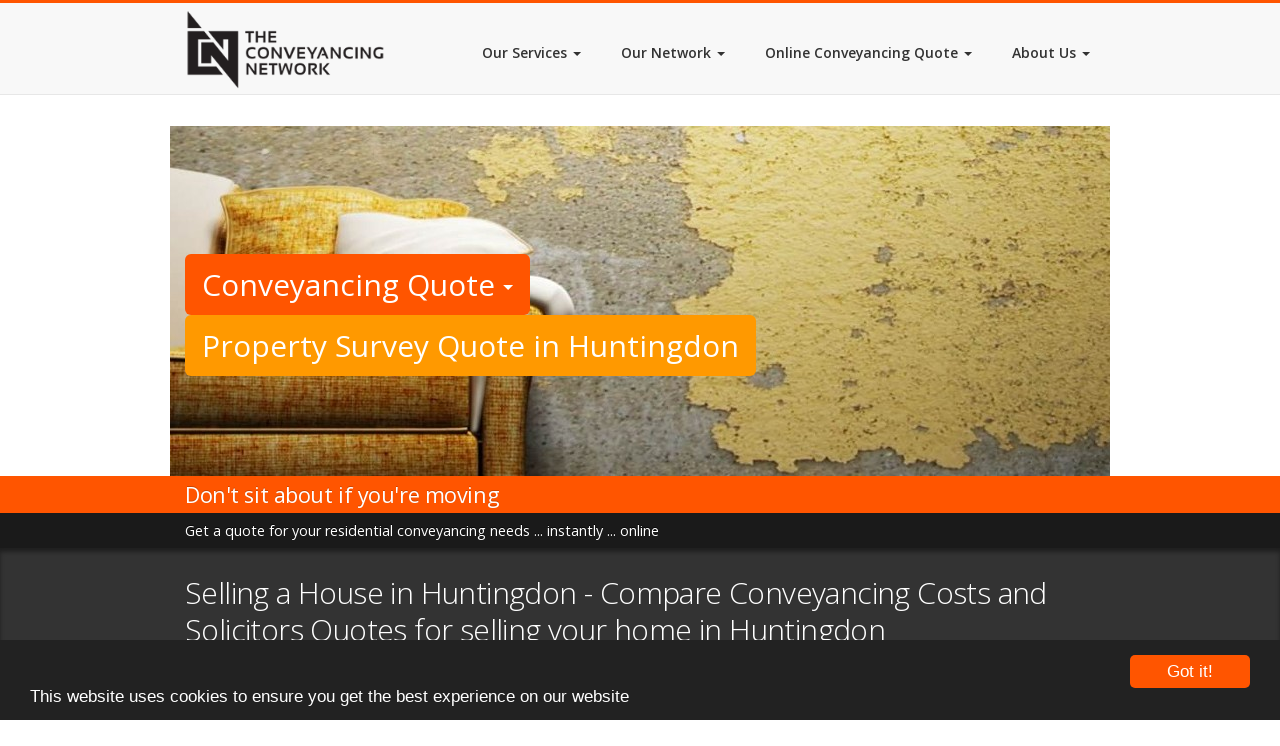

--- FILE ---
content_type: text/html;charset=UTF-8
request_url: https://www.theconveyancingnetwork.com/index.cfm/selling-a-house/huntingdon/
body_size: 7262
content:

<!DOCTYPE html>
<html class="no-js" lang="en">
<head>
<!-- Page Title -->
<title>Selling a House in Huntingdon - Compare Conveyancing Costs and Solicitors Quotes for selling your home in Huntingdon</title>
<link rel="canonical" href="https://www.theconveyancingnetwork.com/index.cfm/selling-a-house/huntingdon/" />
<!-- META Info -->
<meta http-equiv="content-type" content="text/html; charset=UTF-8" />
<meta name="robots" content="all" />
<meta name="robots" content="index, follow" />
<meta name="revisit-after" content="1 Day" />
<meta name="description" content="Selling a house in Huntingdon - Cheap, low cost online conveyancing quotes from solicitors and conveyancers in Huntingdon. Guaranteed fixed fee, quality conveyancing. Choose a Solicitor that offers a best value deal for your property sale" />
<meta name="author" content="The Conveyancing Network" />
<meta name="generator" content="n-smith CMS - www.n-smith.com" />
<!-- bvg-ZshbMUZ-7SOhvZE0GoDWRUg -->
<link rel="apple-touch-icon" sizes="57x57" href="/apple-icon-57x57.png" />
<link rel="apple-touch-icon" sizes="60x60" href="/apple-icon-60x60.png" />
<link rel="apple-touch-icon" sizes="72x72" href="/apple-icon-72x72.png" />
<link rel="apple-touch-icon" sizes="76x76" href="/apple-icon-76x76.png" />
<link rel="apple-touch-icon" sizes="114x114" href="/apple-icon-114x114.png" />
<link rel="apple-touch-icon" sizes="120x120" href="/apple-icon-120x120.png" />
<link rel="apple-touch-icon" sizes="144x144" href="/apple-icon-144x144.png" />
<link rel="apple-touch-icon" sizes="152x152" href="/apple-icon-152x152.png" />
<link rel="apple-touch-icon" sizes="180x180" href="/apple-icon-180x180.png" />
<link rel="icon" type="image/png" sizes="192x192" href="/android-icon-192x192.png" />
<link rel="icon" type="image/png" sizes="32x32" href="/favicon-32x32.png" />
<link rel="icon" type="image/png" sizes="96x96" href="/favicon-96x96.png" />
<link rel="icon" type="image/png" sizes="16x16" href="/favicon-16x16.png" />
<link rel="manifest" href="/manifest.json" />
<meta name="msapplication-TileColor" content="#ffffff" />
<meta name="msapplication-TileImage" content="/ms-icon-144x144.png" />
<meta name="theme-color" content="#ffffff" />
<link rel="publisher" href="https://plus.google.com/114557459748026617737" />
<meta http-equiv="X-UA-Compatible" content="IE=edge" />
<meta name="viewport" content="width=device-width, initial-scale=1, maximum-scale=5, user-scalable=yes" />
<meta name="OMG-Verify-V1" content="754236-99ff7dcb-cc6c-479d-81f3-16fe537b67bf" />
<meta name="geo.region" content="GB" />
<meta name="geo.placename" content="London" />
<meta name="geo.position" content="51.516874;-0.106823" />
<meta name="ICBM" content="51.516874, -0.106823" />
<!-- CSS Files -->
<link rel="stylesheet" href="https://maxcdn.bootstrapcdn.com/font-awesome/4.5.0/css/font-awesome.min.css" async defer />
<link rel="alternate" type="application/rss+xml" title="The Conveyancing Network RSS Feed" href="https://www.theconveyancingnetwork.com/index.cfm/rss/" />
<link rel="stylesheet" href="https://netdna.bootstrapcdn.com/bootstrap/3.3.7/css/bootstrap.min.css" />
<link rel="stylesheet" href="https://fonts.googleapis.com/css?family=Open+Sans:400,300,600,700,300italic,400italic,600italic,700italic&display=swap" />
<link rel="stylesheet" href="https://fonts.googleapis.com/css?family=Nunito:400,700,300&display=swap" />
<link href="https://www.theconveyancingnetwork.com/static/css/style.min.css?r=1.0.0.0.32" rel="stylesheet" />
<!--[if IE]> <link href="https://www.theconveyancingnetwork.com/static/css/ie.css" type="text/css" rel="stylesheet"> <![endif]-->
<!-- JS Files -->
<script defer src="https://www.theconveyancingnetwork.com/static/js/modernizr.custom.js" type="text/javascript" async defer></script> <!-- Modernizr -->
<!-- Google Tracking Code -->
<!-- Google tag (gtag.js) -->
<script async src="https://www.googletagmanager.com/gtag/js?id=G-D1H0EPXVYD"></script>
<script>
window.dataLayer = window.dataLayer || [];
function gtag(){dataLayer.push(arguments);}
gtag('js', new Date());
gtag('config', 'G-D1H0EPXVYD');
</script>
<!-- Global site tag (gtag.js) - Google Ads: 1062857293 -->
<script defer src="https://www.googletagmanager.com/gtag/js?id=AW-1062857293"></script>
<script defer>
window.dataLayer = window.dataLayer || [];
function gtag(){dataLayer.push(arguments);}
gtag('js', new Date());
gtag('config', 'AW-1062857293');
</script>
<!-- Facebook Pixel Code -->
<script defer>
!function(f,b,e,v,n,t,s){if(f.fbq)return;n=f.fbq=function(){n.callMethod?
n.callMethod.apply(n,arguments):n.queue.push(arguments)};if(!f._fbq)f._fbq=n;
n.push=n;n.loaded=!0;n.version='2.0';n.queue=[];t=b.createElement(e);t.async=!0;
t.src=v;s=b.getElementsByTagName(e)[0];s.parentNode.insertBefore(t,s)}(window,
document,'script','//connect.facebook.net/en_US/fbevents.js');
fbq('init', '1005486092853546');
fbq('track', "PageView");
</script>
<noscript><img height="1" width="1" style="display:none" src="https://www.facebook.com/tr?id=1005486092853546&ev=PageView&noscript=1" /></noscript>
<!-- End Facebook Pixel Code -->
</head>
<body class="wide">
<div id="wrap">
<header id="header">
<nav class="navbar navbar-default navbar-fixed-top" role="navigation">
<div class="container">
<div class="navbar-header">
<!-- .btn-navbar is used as the toggle for collapsed navbar content -->
<button class="navbar-toggle collapsed" data-toggle="collapse" data-target="#bs-example-navbar-collapse-1" aria-expanded="false">
<span class="icon-bar"></span>
<span class="icon-bar"></span>
<span class="icon-bar"></span>
</button>
<a href="https://www.theconveyancingnetwork.com/" class="navbar-brand">
<img src="https://www.theconveyancingnetwork.com/static/img/logo.png" alt="The Conveyancing Network - TCN - Online conveyancing comparison and quotes" title="The Conveyancing Network - TCN - Online conveyancing comparison and quotes" class="img-responsive" width="250" height="101" />
</a>
</div>
<div class="navbar-collapse collapse" id="bs-example-navbar-collapse-1">
<ul class="nav navbar-nav navbar-right" itemscope itemtype="http://www.schema.org/SiteNavigationElement">
<li class=" dropdown" itemprop="name"><a itemprop="url" href="https://www.theconveyancingnetwork.com/index.cfm/our-services/" class="primary-menu" title="Our Services">Our Services <b class="caret"></b></a>
<ul class="dropdown-menu multi-level" itemscope itemtype="http://www.schema.org/SiteNavigationElement">
<li class="" itemprop="name"><a itemprop="url" href="https://www.theconveyancingnetwork.com/index.cfm/our-services/conveyancing-cases/" title="Conveyancing Cases">Conveyancing Cases</a>
</li>
<li class="" itemprop="name"><a itemprop="url" href="https://www.theconveyancingnetwork.com/index.cfm/our-services/conveyancing-leads/" title="Conveyancing Leads">Conveyancing Leads</a>
</li>
<li class="" itemprop="name"><a itemprop="url" href="https://www.theconveyancingnetwork.com/index.cfm/our-services/conveyancing-leads-and-quote-management-system/" title="Conveyancing Leads and Quote Management System">Conveyancing Leads and Quote Management System</a>
</li>
<li class="" itemprop="name"><a itemprop="url" href="https://www.theconveyancingnetwork.com/index.cfm/our-services/panel-management-software/" title="Panel Management Software">Panel Management Software</a>
</li>
<li class="" itemprop="name"><a itemprop="url" href="https://www.theconveyancingnetwork.com/index.cfm/our-services/broker-conveyancing/" title="Broker Conveyancing">Broker Conveyancing</a>
</li>
<li class="" itemprop="name"><a itemprop="url" href="https://www.theconveyancingnetwork.com/index.cfm/our-services/conveyancing-quote-calculator-plugin-engine/" title="Conveyancing Quote Calculator Plugin Engine">Conveyancing Quote Calculator Plugin Engine</a>
</li>
<li class="" itemprop="name"><a itemprop="url" href="https://www.theconveyancingnetwork.com/index.cfm/our-services/conveyancing-lead-and-quote-conversion/" title="Conveyancing Lead and Quote Conversion">Conveyancing Lead and Quote Conversion</a>
</li>
<li class="" itemprop="name"><a itemprop="url" href="https://www.theconveyancingnetwork.com/index.cfm/our-services/buy-sell-solicitor-law-firm/" title="Buy Sell Solicitor Law Firm">Buy Sell Solicitor Law Firm</a>
</li>
<li class="" itemprop="name"><a itemprop="url" href="https://www.theconveyancingnetwork.com/index.cfm/our-services/homebuyer-online-property-survey/" title="Homebuyer Online Property Survey">Homebuyer Online Property Survey</a>
</li>
<li class="" itemprop="name"><a itemprop="url" href="https://www.theconveyancingnetwork.com/index.cfm/our-services/brand-and-identity/" title="Brand and Identity">Brand and Identity</a>
</li>
</ul>
</li>
<li class=" dropdown" itemprop="name"><a itemprop="url" href="https://www.theconveyancingnetwork.com/index.cfm/our-network/" class="primary-menu" title="Our Network">Our Network <b class="caret"></b></a>
<ul class="dropdown-menu multi-level" itemscope itemtype="http://www.schema.org/SiteNavigationElement">
<li class="" itemprop="name"><a itemprop="url" href="https://www.theconveyancingnetwork.com/index.cfm/our-network/for-solicitors/" title="For Solicitors">For Solicitors</a>
</li>
<li class="" itemprop="name"><a itemprop="url" href="https://www.theconveyancingnetwork.com/index.cfm/our-network/for-licensed-conveyancers/" title="For Licensed Conveyancers">For Licensed Conveyancers</a>
</li>
</ul>
</li>
<li class=" dropdown" itemprop="name"><a itemprop="url" href="https://www.theconveyancingnetwork.com/index.cfm/online-conveyancing-quote/#quote-engine" class="primary-menu" title="Online Conveyancing Quote">Online Conveyancing Quote <b class="caret"></b></a>
<ul class="dropdown-menu multi-level" itemscope itemtype="http://www.schema.org/SiteNavigationElement">
<li class="" itemprop="name"><a itemprop="url" href="https://www.theconveyancingnetwork.com/index.cfm/online-conveyancing-quote/buying-and-selling/#quote-engine" title="Buying and Selling">Buying and Selling</a>
</li>
<li class="" itemprop="name"><a itemprop="url" href="https://www.theconveyancingnetwork.com/index.cfm/online-conveyancing-quote/buying/#quote-engine" title="Buying">Buying</a>
</li>
<li class="" itemprop="name"><a itemprop="url" href="https://www.theconveyancingnetwork.com/index.cfm/online-conveyancing-quote/selling/#quote-engine" title="Selling">Selling</a>
</li>
<li class="" itemprop="name"><a itemprop="url" href="https://www.theconveyancingnetwork.com/index.cfm/online-conveyancing-quote/remortgaging/#quote-engine" title="Remortgaging">Remortgaging</a>
</li>
</ul>
</li>
<li class=" dropdown" itemprop="name"><a itemprop="url" href="https://www.theconveyancingnetwork.com/index.cfm/about-us/" class="primary-menu" title="About Us">About Us <b class="caret"></b></a>
<ul class="dropdown-menu multi-level" itemscope itemtype="http://www.schema.org/SiteNavigationElement">
<li class="" itemprop="name"><a itemprop="url" href="https://www.theconveyancingnetwork.com/index.cfm/about-us/contact-us/" title="Contact Us">Contact Us</a>
</li>
</ul>
</li>
<li id="silo-menu" itemprop="name">
<a href="https://www.theconveyancingnetwork.com/index.cfm/compare-conveyancing/" class="dropdown-toggle primary-menu" data-toggle="dropdown" title="Compare Conveyancing">Compare Conveyancing <b class="caret"></b></a>
<ul class="dropdown-menu multi-level" itemscope itemtype="http://www.schema.org/SiteNavigationElement">
<li class="dropdown-submenu">
<a href="https://www.theconveyancingnetwork.com/index.cfm/compare-conveyancing-quotes/" class="dropdown-toggle" data-toggle="dropdown" title="Compare Conveyancing quotes">Compare Conveyancing Quotes</a>
<ul class="dropdown-menu">
<li itemprop="name"><a itemprop="url" href="https://www.theconveyancingnetwork.com/index.cfm/compare-conveyancing-quotes-online/" title="Compare Conveyancing Quotes Online">Compare Conveyancing Quotes Online</a></li>
<li itemprop="name"><a itemprop="url" href="https://www.theconveyancingnetwork.com/index.cfm/compare-conveyancing-prices/" title="Compare Conveyancing Prices">Compare Conveyancing Prices</a></li>
<li itemprop="name"><a itemprop="url" href="https://www.theconveyancingnetwork.com/index.cfm/conveyancing-quotes-compare/" title="Conveyancing Quotes Compare">Conveyancing Quotes Compare</a></li>
<li itemprop="name"><a itemprop="url" href="https://www.theconveyancingnetwork.com/index.cfm/conveyancing-quote-comparison/" title="Conveyancing Quotes Comparison">Conveyancing Quote Comparison</a></li>
<li itemprop="name"><a itemprop="url" href="https://www.theconveyancingnetwork.com/index.cfm/conveyancing-fees-comparison/" title="Conveyancing Fees Comparison">Conveyancing Fees Comparison</a></li>
<li itemprop="name"><a itemprop="url" href="https://www.theconveyancingnetwork.com/index.cfm/compare-conveyancing-costs/" title="Compare Conveyancing Costs">Compare Conveyancing Costs</a></li>
<li itemprop="name"><a itemprop="url" href="https://www.theconveyancingnetwork.com/index.cfm/compare-conveyancing-quote/" title="Compare Conveyancing Quote">Compare Conveyancing Quote</a></li>
<li itemprop="name"><a itemprop="url" href="https://www.theconveyancingnetwork.com/index.cfm/compare-conveyancing-quotes-uk/" title="Compare Conveyancing Quotes UK">Compare Conveyancing Quotes UK</a></li>
<li itemprop="name"><a itemprop="url" href="https://www.theconveyancingnetwork.com/index.cfm/conveyancing-quotes-comparison/" title="Conveyancing Quotes Comparison">Conveyancing Quotes Comparison</a></li>
<li itemprop="name"><a itemprop="url" href="https://www.theconveyancingnetwork.com/index.cfm/compare-solicitors-conveyancing-fees/" title="Compare Solicitors Conveyancing Fees">Compare Solicitors Conveyancing Fees</a></li>
</ul>
</li>
<li class="dropdown-submenu" itemprop="name">
<a href="https://www.theconveyancingnetwork.com/index.cfm/conveyancing-compare/" class="dropdown-toggle" data-toggle="dropdown" title="Conveyancing Compare">Conveyancing Compare</a>
<ul class="dropdown-menu" itemscope itemtype="http://www.schema.org/SiteNavigationElement">
<li itemprop="name"><a itemprop="url" href="https://www.theconveyancingnetwork.com/index.cfm/compare-solicitors-fees-for-first-time-buyers/" title="Compare Solicitors Fees for First Time Buyers">Compare Solicitors Fees for First Time Buyers</a></li>
<li itemprop="name"><a itemprop="url" href="https://www.theconveyancingnetwork.com/index.cfm/compare-conveyancing-solicitors/" title="Compare Conveyancing Solicitors">Compare Conveyancing Solicitors</a></li>
<li itemprop="name"><a itemprop="url" href="https://www.theconveyancingnetwork.com/index.cfm/compare-conveyancing-fees/" title="Compare Conveyancing Fees">Compare Conveyancing Fees</a></li>
<li itemprop="name"><a itemprop="url" href="https://www.theconveyancingnetwork.com/index.cfm/compare-conveyancers/" title="Compare Conveyancers">Compare Conveyancers</a></li>
<li itemprop="name"><a itemprop="url" href="https://www.theconveyancingnetwork.com/index.cfm/compare-solicitors-fees-for-buying-a-house/" title="Compare Solicitors Fees for Buying a House">Compare Solicitors Fees for Buying a House</a></li>
<li itemprop="name"><a itemprop="url" href="https://www.theconveyancingnetwork.com/index.cfm/conveyancing-price-comparison/" title="Conveyancing Price Comparison">Conveyancing Price Comparison</a></li>
<li itemprop="name"><a itemprop="url" href="https://www.theconveyancingnetwork.com/index.cfm/compare-solicitor-fees/" title="Compare Solicitor Fees">Compare Solicitor Fees</a></li>
<li itemprop="name"><a itemprop="url" href="https://www.theconveyancingnetwork.com/index.cfm/conveyancing-solicitors-comparison/" title="Conveyancing Solicitors Comparison">Conveyancing Solicitors Comparison</a></li>
<li itemprop="name"><a itemprop="url" href="https://www.theconveyancingnetwork.com/index.cfm/conveyance-compare/" title="Conveyance Compare">Conveyance Compare</a></li>
<li itemprop="name"><a itemprop="url" href="https://www.theconveyancingnetwork.com/index.cfm/compare-conveyancing-uk/" title="Compare Conveyancing UK">Compare Conveyancing UK</a></li>
</ul>
</li>
</ul>
</li>
</ul>
</div>
</div>
</nav>
</header>
<div id="banner-image">
<section id="slider-home">
<div class="fullwidthbanner-container">
<div class="fullwidthbanner">
<input type="hidden" name="hiddenTracker" id="hiddenTracker" value="Huntingdon" />
<div class="quote-links">
<div class="container">
<div class="visible-md visible-lg visible-sm col-md-12 col-sm-12 alpha omega">
<div class="btn-group" role="group">
<button type="button" class="btn btn-quote btn-lg dropdown-toggle" data-toggle="dropdown">
Conveyancing Quote <span class="caret"></span>
</button>
<ul id="quote-link-menu" class="dropdown-menu btn-quote" role="menu">
<li><a href="https://www.theconveyancingnetwork.com/index.cfm/online-conveyancing-quote/buying-and-selling/" title="Buying and Selling your home? Get an online conveyancing quote for a sale and purchase" id="quick-quote-salepurchase-link" rel="SalePurchase" class="slide-link">Sale &amp; Purchase Quote</a></li>
<li><a href="https://www.theconveyancingnetwork.com/index.cfm/online-conveyancing-quote/selling/" title="Sale, or Selling your home? Get an online conveyancing quote for selling your home" id="quick-quote-sale-link" rel="Sale" class="slide-link">Sale Quote</a></li>
<li><a href="https://www.theconveyancingnetwork.com/index.cfm/online-conveyancing-quote/buying/" title="Purchasing, or Buying your home? Get an online conveyancing quote for buying your home" id="quick-quote-purchase-link" rel="Purchase" class="slide-link">Purchase Quote</a></li>
<li><a href="https://www.theconveyancingnetwork.com/index.cfm/online-conveyancing-quote/remortgaging/" title="Remortgaging your home? Get an online conveyancing quote for a remortgage on your home" id="quick-quote-remortgage-link" rel="Remortgage" class="slide-link">Remortgage Quote</a></li>
</ul>
</div>
<a href="https://www.theconveyancingnetwork.com/index.cfm/homebuyer-property-survey-in/huntingdon/#survey-quote-engine" title="Order a Homebuyer Surveying Online RICS Approved property survey in Huntingdon" class="btn btn-lg btn-survey">Property Survey Quote in Huntingdon</a>
</div>
<div class="visible-xs col-xs-12 alpha omega">
<a href="https://www.theconveyancingnetwork.com/index.cfm/online-conveyancing-quote/buying-and-selling/" class="btn btn-block btn-quote slide-link" title="Buying and Selling your home? Get an online conveyancing quote for a sale and purchase" id="quick-quote-salepurchase-link" rel="SalePurchase">Sale &amp; Purchase Quote</a>
<a href="https://www.theconveyancingnetwork.com/index.cfm/online-conveyancing-quote/selling/" class="btn btn-quote btn-block slide-link" title="Sale, or Selling your home? Get an online conveyancing quote for selling your home" id="quick-quote-sale-link" rel="Sale">Sale Quote</a>
<a href="https://www.theconveyancingnetwork.com/index.cfm/online-conveyancing-quote/buying/" class="btn btn-quote btn-block slide-link" title="Purchasing, or Buying your home? Get an online conveyancing quote for buying your home" id="quick-quote-purchase-link" rel="Purchase">Purchase Quote</a>
<a href="https://www.theconveyancingnetwork.com/index.cfm/online-conveyancing-quote/remortgaging/" class="btn btn-quote btn-block slide-link" title="Remortgaging your home? Get an online conveyancing quote for a remortgage on your home" id="quick-quote-remortgage-link" rel="Remortgage">Remortgage Quote</a>
<a href="https://www.theconveyancingnetwork.com/index.cfm/homebuyer-property-survey-in/huntingdon/#survey-quote-engine" class="btn btn-block btn-survey" title="Order a Homebuyer Surveying Online RICS Approved property survey in Huntingdon">Property Survey Quote in Huntingdon</a>
</div>
</div>
</div>
<div class="visible-md visible-lg visible-sm visible-xs">
<p class="aligncenter">
<img src="https://img.theconveyancingnetwork.com/940x350/sofa-yellow-room-time-move.jpg" alt="Don't sit about if you're moving" title="Don't sit about if you're moving" width="940" height="350" />
</p>
</div>
<div class="tp-caption big colored">
<div class="container">Don't sit about if you're moving</div>
</div>
<div class="tp-caption small black">
<div class="container">Get a quote for your residential conveyancing needs ... instantly ... online</div>
</div>
</div>
</div>
</section>
</div>
<div id="main-content">
<section id="page-title">
<div class="container clearfix">
<h1 class="clearfix">Selling a House in Huntingdon - Compare Conveyancing Costs and Solicitors Quotes for selling your home in Huntingdon</h1>
<nav id="breadcrumbs" class="clearfix">
<ul itemscope itemtype="http://schema.org/BreadcrumbList">
<li itemprop="itemListElement" itemscope itemtype="http://schema.org/ListItem">
<a href="https://www.theconveyancingnetwork.com/" title="The Conveyancing Network" itemprop="item">
<span itemprop="name">Home</span>
</a> &raquo;
<meta itemprop="position" content="1" />
</li>
<li itemprop="itemListElement" itemscope itemtype="http://schema.org/ListItem">
<a href="https://www.theconveyancingnetwork.com/index.cfm/selling-a-house/huntingdon/" title="Selling a House in Huntingdon - Compare Conveyancing Costs and Solicitors Quotes for selling your home in Huntingdon" itemprop="item">
<span itemprop="name">Selling a House in Huntingdon - Compare Conveyancing Costs and Solicitors Quotes for selling your home in Huntingdon</span>
</a>
<meta itemprop="position" content="2" />
</li>
</ul>
</nav>
</div>
</section>
<section id="content">
<!-- end featured content -->
<div class="container clearfix" itemscope itemtype="https://schema.org/Article">
<meta itemprop="inLanguage" content="en-GB" />
<div itemprop="articleBody">
<p>
Choose low cost residential conveyancing quotes when <strong>selling your house or home in Huntingdon</strong> and searching for conveyancing solicitors in Huntingdon. Using The Conveyancing Network's <a href="https://www.theconveyancingnetwork.com/index.cfm/online-conveyancing-quote/" title="compare online conveyancing quotes">online conveyancing quotes comparison service</a>, you can find low cost, cheap, quality online conveyancing quotes from regulated solicitors and licensed conveyancers in the <strong>Huntingdon</strong> area.
</p>
<h3>Selling a House or Home in Huntingdon - Compare Solicitors and Conveyancers Quotes online</h3>
<p>
Using the conveyancing comparison tool below, you can compare and instruct different solicitors and conveyancers when selling a house in Huntingdon.
</p>
<div id="quote-engine"></div>
<p>
The plugin technology above provides a solution for Conveyancing Solicitors to have their own <a href="https://www.theconveyancingnetwork.com/index.cfm/our-services/plugin-technology/">conveyancing quote engine</a>.
</p>
<div class="col-xs-12 alpha omega">
<div class="col-xs-12 col-md-6 alpha">
<h3>Look our for hidden extras when selling your house in Huntingdon and looking for solicitors in Huntingdon</h3>
<p>
All prices quoted above are fully inclusive, fixed fee conveyancing. All prices include VAT, disbursements and are some of the lowest and cheapest conveyancing prices in the market. We offer <a href="http://www.simple-conveyancing.co.uk/" target="_blank" title="Simple, low cost, residential conveyancing">simple low cost residential conveyancing for people in Huntingdon</a>. Do not be fooled by companies offering &pound;99 conveyancing.
Some of these companies do not disclose disbursements or residential conveyancing search fees. We show the complete conveyancing total. The price you see, is the price you pay!. We offer low cost, fixed fee conveyancing.
</p>
<h3>Selling your home - Selling a House or Apartment in Huntingdon</h3>
<p>
If you are <em>selling your home in Huntingdon</em>, you will probably need the services of a conveyancing solicitor or licensed conveyancer to assist you with the legalities and paperwork involved. Find a conveyancing solicitor in Huntingdon, by using our conveyancing quote and instruction tool, all completely online.
</p>
</div>
<div class="col-xs-12 col-md-6">
<p>
<img src="https://maps.googleapis.com/maps/api/staticmap?center=Huntingdon&zoom=13&key=AIzaSyDSB7Fapej_328gFLABQoYSTc8T6MMUEfE&size=400x400&region=GB" title="Huntingdon Selling House Solicitors Quotes" alt="Huntingdon Selling House Solicitors Quotes" />
</p>
</div>
</div>
<p>
When selling your house or apartments in Huntingdon, it's often best to use the services of a qualified residential conveyancing solicitor or a licensed conveyancer. Your solicitor or licensed conveyancer <strong>does not need to be based in Huntingdon</strong>, using The Conveyancing Network, we can put you in touch with a friendly, efficient legal professional to help you with your residential conveyancing needs, that can handle your property transaction from a distance. Don't pay over the top for a high street solicitor, when you can now instruct and compare conveyancing quotes in Huntingdon all online!
</p>
<p>
Why not use an <a href="https://www.conveyancingcalculator.co.uk/index.cfm/calculate-conveyancing-fees/huntingdon/" target="_blank" title="Conveyancing Fees and Costs Calculator for Huntingdon">online conveyancing fees calculator</a> to get an <strong>all inclusive fixed fee conveyancing quote</strong>.
</p>
</div>
</div>
<script type="text/javascript">
var tcnconfig = {
license: '90329635-1143-A069-4A11DD7FFB13D3E0',
transactiontype: 'Sale',
tracker: 'selling-a-house-Huntingdon',
container: 'quote-engine'
};
(function() {
var tcnjs = document.createElement('script'); tcnjs.type = 'text/javascript'; tcnjs.async = true;
tcnjs.src = 'https://conveyancing.tcn-online.com/engine.min.js?' + + Math.random();
var s = document.getElementsByTagName('script')[0]; s.parentNode.insertBefore(tcnjs, s);
})();
</script>
</section>
<footer id="footer">
<div id="footer-featured">
<div class="container clearfix">
<div class="col-xs-12 col-md-12">
<p class="h5"><a href="https://www.theconveyancingnetwork.com/index.cfm/online-conveyancing-quote/#quote-engine" title="Get an Instant online conveyancing quote">Get an <strong>Instant Online Conveyancing Quote</strong></a></p>
<p>Compare <em>Residential Conveyancing Quotes</em> instantly from a leading panel of UK <a href="https://www.sra.org.uk/" title="SRA - Solicitors Regulation Authority" target="_blank">SRA regulated Solicitors</a> and <a href="http://www.conveyancer.org.uk/" title="CLC - Council for Licensed Conveyancers" target="_blank">CLC Licensed Conveyancers</a>. A nationwide network of <strong>Professional Property Lawyers</strong> ready to help YOU when you are <a href="https://www.theconveyancingnetwork.com/index.cfm/online-conveyancing-quote/buying/#quote-engine" title="Compare Conveyancing Quotes from Property Solicitors when Buying a Property">Buying</a>, <a href="https://www.theconveyancingnetwork.com/index.cfm/online-conveyancing-quote/selling/#quote-engine" title="Selling a Property - Compare Solicitors Prices Online">Selling</a> or <a href="https://www.theconveyancingnetwork.com/index.cfm/online-conveyancing-quote/remortgaging/#quote-engine" title="Remortgage Conveyancing Quotes - Compare Solicitors Fees Online">Remortgaging</a> a property.</p>
</div>
</div>
</div>
<div id="footer-top">
<div class="container clearfix">
<div class="col-xs-12 col-md-8 col-sm-8">
<div class="widget contact-info">
<p class="h3">Contact Info</p>
<p itemprop="address" itemscope itemtype="http://schema.org/PostalAddress">
<strong><i class="fa fa-home fa-lg"></i></strong>
<span itemprop="name">TCN Online Limited T/A The Conveyancing Network</span><meta itemprop="url" content="https://www.theconveyancingnetwork.com/"></span><br />
<span itemprop="streetAddress">20 Wenlock Road,</span><br />
<span itemprop="addressLocality">London,</span><br />
<span itemprop="postalCode">N1 7GU</span><br />
<span itemprop="addressCountry">UK</span>
</p>
<p>
<strong><i class="fa fa-phone fa-lg"></i></strong>
<span itemprop="telephone"> 0203 637 2219</span>
</p>
<p><strong><i class="fa fa-envelope"></i></strong>
<a href="/cdn-cgi/l/email-protection#6b02050d042b1f030e0804051d0e120a050802050c050e1f1c04190045080406"><span itemprop="email"><span class="__cf_email__" data-cfemail="355c5b535a75415d50565a5b43504c545b565c5b525b5041425a475e1b565a58">[email&#160;protected]</span></span></a>
</p>
</div>
</div>
</div>
</div>
<div id="footer-bottom">
<div class="container clearfix">
<div class="col-xs-12 col-md-8 col-sm-8" id="footer-copyright">
<p>
Copyright &copy; 2026 <a href="https://www.theconveyancingnetwork.com/" title="The Conveyancing Network - TCN - Online conveyancing quotes, software and technology">The Conveyancing Network (TCN)</a><br />
<a href="https://www.theconveyancingnetwork.com/index.cfm/terms-and-conditions/" title="Terms and Conditions for using The Conveyancing Network services and conveyancing quote comparison service">Terms &amp; Conditions</a> apply to the usage of this website and our online quotation services. Your data and usage of our website and services is subject to our <a href="https://www.theconveyancingnetwork.com/index.cfm/privacy-policy/" title="Privacy Policy">Privacy Policy</a>. All rights reserved.
</p>
</div>
<div class="col-xs-12 col-md-4 col-sm-4">
<ul class="social-links">
<li><a href="https://twitter.com/conveyancing_uk" title="Twitter - The Conveyancing Network (TCN)" target="_blank"><i class="fa fa-twitter-square fa-3"></i></a></li>
<li><a href="http://www.linkedin.com/groups/Conveyancing-Network-TCN-4366846" title="LinkedIn Group - The Conveyancing Network (TCN)" target="_blank"><i class="fa fa-linkedin-square fa-3"></i></a></li>
<li><a href="https://www.facebook.com/tcnuk" title="Facebook - The Conveyancing Network (TCN)" target="_blank"><i class="fa fa-facebook-square fa-3"></i></a></li>
<li><a href="http://www.linkedin.com/company/the-conveyancing-network" title="LinkedIn - The Conveyancing Network (TCN)" target="_blank"><i class="fa fa-linkedin-square fa-3"></i></a></li>
</ul>
<script data-cfasync="false" src="/cdn-cgi/scripts/5c5dd728/cloudflare-static/email-decode.min.js"></script><script type="application/ld+json">
{
"@context":"http://schema.org",
"@type":"Product",
"name":"The Conveyancing Network",
"url":"https://www.theconveyancingnetwork.com",
"logo": "https://www.theconveyancingnetwork.com/static/img/logo.png",
"sameAs":[
"https://www.facebook.com/tcnuk",
"https://twitter.com/conveyancing_uk",
"https://www.linkedin.com/company/the-conveyancing-network",
"https://www.reviews.co.uk/company-reviews/store/theconveyancingnetwork"
],
"address": {
"@type": "PostalAddress",
"streetAddress": "20 Wenlock Road",
"addressLocality": "London",
"addressRegion": "London"
},
"aggregateRating":{
"@type":"AggregateRating",
"ratingValue": "4.3",
"reviewCount": "98",
"worstRating": "1",
"bestRating": "5.0"
}
}
</script>
</div>
</div>
</div>
</footer>
</div>
</div>
<!-- jQuery (necessary for Bootstrap's JavaScript plugins) -->
<script src="https://ajax.googleapis.com/ajax/libs/jquery/1.12.4/jquery.min.js"></script>
<script src="https://cdnjs.cloudflare.com/ajax/libs/jquery-validate/1.16.0/jquery.validate.min.js" async defer></script>
<!-- Include all compiled plugins (below), or include individual files as needed -->
<script src="https://netdna.bootstrapcdn.com/bootstrap/3.3.7/js/bootstrap.min.js" async defer></script>
<!-- Begin Cookie Consent plugin by Silktide - http://silktide.com/cookieconsent -->
<script type="text/javascript">
window.cookieconsent_options = {"message":"This website uses cookies to ensure you get the best experience on our website","dismiss":"Got it!","learnMore":"More info","link":null,"theme":"dark-bottom"};
</script>
<script type="text/javascript" src="https://cdnjs.cloudflare.com/ajax/libs/cookieconsent2/1.0.9/cookieconsent.min.js" async defer></script>
<!-- End Cookie Consent plugin -->
<!--[if IE 8]>
<script src="https://www.theconveyancingnetwork.com/static/js/respond.min.js" type="text/javascript"></script>
<script src="https://www.theconveyancingnetwork.com/static/js/selectivizr-min.js" type="text/javascript"></script>
<![endif]-->
<script defer src="https://cdn.tcn-online.com/js/jquery.iframeSizer.min.js" async defer></script>
<script defer src="https://www.theconveyancingnetwork.com/static/js/site.min.js?r=1.0.0.0.32" type="text/javascript" async defer></script>
<!-- end JS -->
<script defer type="text/javascript">
/* <![CDATA[ */
var google_conversion_id = 1062857293;
var google_custom_params = window.google_tag_params;
var google_remarketing_only = true;
/* ]]> */
</script>
<script defer type="text/javascript" src="https://www.googleadservices.com/pagead/conversion.js" async defer></script>
<script defer src="https://static.cloudflareinsights.com/beacon.min.js/vcd15cbe7772f49c399c6a5babf22c1241717689176015" integrity="sha512-ZpsOmlRQV6y907TI0dKBHq9Md29nnaEIPlkf84rnaERnq6zvWvPUqr2ft8M1aS28oN72PdrCzSjY4U6VaAw1EQ==" data-cf-beacon='{"version":"2024.11.0","token":"216a1d0e56cc4686b0d68d05106e1a73","r":1,"server_timing":{"name":{"cfCacheStatus":true,"cfEdge":true,"cfExtPri":true,"cfL4":true,"cfOrigin":true,"cfSpeedBrain":true},"location_startswith":null}}' crossorigin="anonymous"></script>
</body>
</html>


--- FILE ---
content_type: text/css
request_url: https://www.theconveyancingnetwork.com/static/css/style.min.css?r=1.0.0.0.32
body_size: 10769
content:
@charset "utf-8";.buttons-wrap *:last-child{margin-right:0}.intro{text-align:center;margin-bottom:20px}.intro strong{font-weight:600}.intro .buttons-wrap{margin-top:23px}.intro .buttons-wrap .button{margin-bottom:0}.introbox{text-align:center;padding:20px;background-color:#f5f5f5;border:1px solid #dbdbdb;margin-bottom:20px;position:relative}.introbox strong{font-weight:600}.introbox img{position:absolute;top:-4px;left:-4px}.introbox .buttons-wrap{margin-top:23px}.introbox .buttons-wrap .button{margin-bottom:0}.button,.content-form input.button,#comment-form #submit,.calcsdlt{width:auto;display:inline-block;cursor:pointer;line-height:normal;margin:0 10px 20px 0;border:0;border-radius:3px;color:#fff!important;padding:6px 15px;text-shadow:0 -1px rgba(0,0,0,0.2);background-image:-moz-linear-gradient(top,rgba(255,255,255,0.1),rgba(0,0,0,0.1));background-image:-ms-linear-gradient(top,rgba(255,255,255,0.1),rgba(0,0,0,0.1));background-image:-o-linear-gradient(top,rgba(255,255,255,0.1),rgba(0,0,0,0.1));background-image:-webkit-linear-gradient(top,rgba(255,255,255,0.1),rgba(0,0,0,0.1));background-image:linear-gradient(top,rgba(255,255,255,0.1),rgba(0,0,0,0.1));background-repeat:repeat-x}.button.large{font-size:1.333em;padding:5px 15px}.button.orange{background-color:#f78e0c}.button.yellow{background-color:#fbb829}.button.green{background-color:#7faf1b}.button.retro-green{background-color:#6d8d5b}.button.teal{background-color:#4fa29a}.button.blue{background-color:#2a8fbd}.button.indigo{background-color:#4c6192}.button.red{background-color:#e64141}.button.pink{background-color:#bd2346}.button.purple{background-color:#723f8e}.button.black{background-color:#333}.button:hover,.content-form input.button:hover,#comment-form #submit:hover,.calcsdlt:hover{background-color:#333}blockquote{margin-bottom:20px}.quote-content{font-style:italic;color:#666}.quote-content p{margin-top:20px;margin-bottom:0}.quote-content>p:first-child{margin:0}blockquote.simple{padding-left:10px;border-left:2px solid #dbdbdb}blockquote.simple .quote-meta{margin-top:10px}blockquote.speech-bubble{overflow:hidden}blockquote.speech-bubble .quote-content{position:relative;padding:20px 15px 20px 45px;background:#f5f5f5 url(../img/quote.png) no-repeat 15px 20px;border-bottom:1px solid #dbdbdb}blockquote.speech-bubble span.quote-arrow{display:block;width:16px;height:16px;background:url(../img/testimonial-arrow.png) no-repeat left top;position:absolute;right:52.173%;bottom:-16px}blockquote.speech-bubble .quote-meta{float:right;margin-top:24px;padding-top:.166em;padding-left:33px;text-align:right;background:no-repeat left top}blockquote.speech-bubble .quote-meta.author-male{background-image:url(../img/testimonial-author-male.png)}blockquote.speech-bubble .quote-meta.author-female{background-image:url(../img/testimonial-author-female.png)}blockquote.speech-bubble span{color:#666}ul.arrow,ul.circle,ul.square,ul.check,ul.green-arrow,ul.green-plus,ul.green-check,ol.decimal,ol.upper-roman,ol.lower-alpha,ol.upper-alpha{list-style:none;margin:0 0 20px;padding:0}ul.arrow,ul.circle,ul.square,ul.check,ul.green-arrow,ul.green-plus,ul.green-check{overflow:hidden}ul.arrow ul,ul.circle ul,ul.square ul,ul.check ul,ul.green-arrow ul,ul.green-plus ul,ul.green-check ul,ol.decimal ul,ol.upper-roman ul,ol.lower-alpha ul,ol.upper-alpha ul{list-style:none;margin:0 0 0 14px;padding:0}ul.arrow ol,ul.circle ol,ul.square ol,ul.check ol,ul.green-arrow ol,ul.green-plus ol,ul.green-check ol,ol.decimal,ol.decimal ol,ol.upper-roman,ol.upper-roman ol,ol.lower-alpha,ol.lower-alpha ol,ol.upper-alpha,ol.upper-alpha ol{margin-left:18px}ul.arrow li,ul.circle li,ul.square li,ul.check li,ul.green-arrow li,ul.green-plus li,ul.green-check li,ol.decimal li,ol.upper-roman li,ol.lower-alpha li,ol.upper-alpha li{margin-bottom:5px}ul.arrow ul li:first-child,ul.arrow ol li:first-child,ul.circle ul li:first-child,ul.circle ol li:first-child,ul.square ul li:first-child,ul.square ol li:first-child,ul.check ul li:first-child,ul.check ol li:first-child,ul.green-arrow ul li:first-child,ul.green-arrow ol li:first-child,ul.green-plus ul li:first-child,ul.green-plus ol li:first-child,ul.green-check ul li:first-child,ul.green-check ol li:first-child,ol.decimal ol li:first-child,ol.decimal ul li:first-child,ol.upper-roman ol li:first-child,ol.upper-roman ul li:first-child,ol.lower-alpha ol li:first-child,ol.lower-alpha ul li:first-child,ol.upper-alpha ol li:first-child,ol.upper-alpha ul li:first-child{margin-top:5px}ul.arrow li{background:url(../img/bullets/list-arrow.png) no-repeat left .5em;padding-left:11px}ul.circle li{background:url(../img/bullets/list-circle.png) no-repeat left .583em;padding-left:11px}ul.square li{background:url(../img/bullets/list-square.png) no-repeat left .583em;padding-left:11px}ul.check li{background:url(../img/bullets/list-check.png) no-repeat left .416em;padding-left:17px}ul.green-arrow li{background:url(../img/bullets/right_16.png) no-repeat left .083em;padding-left:22px}ul.green-plus li{background:url(../img/bullets/plus_16.png) no-repeat left .083em;padding-left:22px}ul.green-check li{background:url(../img/bullets/tick_16.png) no-repeat left top;padding-left:22px}ol.decimal{list-style:decimal}ol.upper-roman{list-style:upper-roman}ol.lower-alpha{list-style:lower-alpha}ol.upper-alpha{list-style:upper-alpha}.notification-box{position:relative;margin-bottom:20px;padding:10px 24px 10px 36px;background:no-repeat 10px center;border:1px solid}a.notification-close{display:block;position:absolute;right:10px;top:10px;color:#666!important;font-weight:bold;font-size:1.166em;line-height:normal}.notification-box p{margin-bottom:0;margin-top:20px}.notification-box>p:first-child{margin:0}.notification-box-info{background-color:#d7ebf5;background-image:url(../img/info-16.png);border-color:#99c7de}.notification-box-success{background-color:#e1ebc5;background-image:url(../img/tick-16.png);border-color:#bfd188}.notification-box-warning{background-color:#fcf3d7;background-image:url(../img/warning-16.png);border-color:#f5d77d}.notification-box-error{background-color:#faede6;background-image:url(../img/block-16.png);border-color:#f5ccb8}.ui-tabs{font-family:'Open Sans',sans-serif;font-size:12px;line-height:1.5em;margin-bottom:20px;padding:0;border:0;background:0}.ui-tabs .ui-helper-reset{line-height:1.5em}.ui-tabs .ui-widget-content{color:#333}.ui-tabs .ui-tabs-hide{position:absolute;left:-10000em}.ui-tabs .ui-tabs-nav{padding:0;border:0}.ui-tabs .ui-widget-header,.ui-tabs .ui-state-active{background:0}.ui-tabs .ui-tabs-nav li,.ui-tabs .ui-tabs-nav li.ui-tabs-active{float:left;margin:0 2px -1px 0;padding:0;position:relative;z-index:10;border:0}.ui-tabs .ui-tabs-nav li a{display:block;padding:5px 10px;color:#333;background-color:#f5f5f5;border:1px solid #dbdbdb;border-bottom:0;font-weight:bold}.ui-tabs .ui-tabs-nav li a:hover{background-color:#fafafa}.ui-tabs .ui-tabs-nav li.ui-state-active a{background-color:#fff;padding-bottom:6px;border-left-color:#dbdbdb!important;border-right-color:#dbdbdb!important}.ui-tabs .ui-tabs-panel{padding:15px 10px;background-color:#fff;border:1px solid #dbdbdb;border-radius:0;overflow:hidden}.ui-tabs .ui-tabs-panel>*:last-child{margin-bottom:0}.ui-accordion{font-family:'Open Sans',sans-serif;font-size:12px;line-height:1.5em}.ui-accordion .ui-helper-reset{line-height:1.5em}.ui-accordion .ui-widget-content{color:#333}.toggles-wrap,.accordion{margin-bottom:20px}.toggle,.accordion>div{margin-top:-1px}.toggle:first-child,.accordion>div:first-child{margin-top:0}.ui-accordion .ui-accordion-header{display:block;position:relative;padding:10px 10px 10px 40px;cursor:pointer;background:0;background-color:#f5f5f5;border:1px solid #dbdbdb;font-weight:bold;margin:0;border-radius:0;color:#333}.ui-accordion .ui-accordion-header:hover,.ui-accordion .ui-accordion-header.ui-state-active{background-color:#fafafa}.ui-accordion>div:first-child>.ui-accordion-header{border-top:1px solid #dbdbdb}.ui-accordion .ui-accordion-content{padding:15px 10px;background-color:#fff;border:1px solid #dbdbdb;border-top:0;border-radius:0;overflow:hidden}.ui-accordion .ui-accordion-header .ui-accordion-header-icon{position:absolute;top:9px;left:10px;background:url(../img/toggle-plus.png) no-repeat left top;width:20px;height:20px;margin:0}.ui-accordion .ui-accordion-header.ui-state-active .ui-accordion-header-icon{background-image:url(../img/toggle-minus.png)}.ui-accordion .ui-accordion-content>*:last-child{margin-bottom:0}.dropcap{float:left;font-weight:bold;line-height:1em;margin-right:5px}.dropcap.simple{font-size:2.5em}.dropcap.with-bg{font-size:2em;padding:6px 10px;background-color:#e5e5e5;border-radius:3px}.highlight{color:#fff;padding:2px}.highlight.black{background-color:#333}pre,code{font-family:'Courier New',Courier,monospace;color:#FFF;display:block;background:#000;padding:15px}pre{background-color:#fff;border-left:2px solid #dbdbdb;padding:10px;margin-bottom:20px;white-space:pre-wrap;word-wrap:break-word}.infobox{border-left:4px solid;margin-bottom:20px}.infobox-inner{background-color:#f5f5f5;border:1px solid #dbdbdb;border-left:none;padding:15px 20px;margin-bottom:20px}.infobox h2{margin-bottom:5px;padding:0;border:0}.infobox div.with-button{display:inline}.infobox .button{float:right;margin:0 0 5px 20px}.infobox .mobile-button{display:none}.infobox *:last-child{margin-bottom:0}.entry-image.alignleft,.alignleft.caption{margin:5px 20px 5px 0}.entry-image.alignright,.alignright.caption{margin:5px 0 5px 20px}.entry-image.aligncenter,.aligncenter.caption{margin-top:5px;margin-bottom:5px}.caption .entry-image,.caption .caption-text{margin-bottom:5px}.entry-image.inner-caption>div{color:#fff;position:absolute;left:0;bottom:0;background-color:rgba(0,0,0,0.75);text-shadow:0 -1px rgba(0,0,0,0.75);width:100%;border-top:1px solid rgba(0,0,0,0.95);z-index:2}.entry-image.inner-caption>div>p{padding:10px;margin:0;font-weight:bold;-webkit-transition:padding .2s ease-in-out;-moz-transition:padding .2s ease-in-out;-ms-transition:padding .2s ease-in-out;-o-transition:padding .2s ease-in-out;transition:padding .2s ease-in-out}.inner-caption.link-overlay:hover>div>p{padding-bottom:15px}.space20{height:20px}.space40{height:40px}.indent{margin-left:30px!important}.divider-double-line{height:1px;border-top:1px solid #e5e5e5;border-bottom:1px solid #e5e5e5;margin:40px 0}@charset "utf-8";html,body{height:100%}body{font-family:'Open Sans',sans-serif;font-size:12px;line-height:1.5em;color:#333;-webkit-font-smoothing:antialiased;-webkit-text-size-adjust:100%}body.wide{background-color:#fff;background-image:none;background-repeat:repeat;background-position:left top}body.boxed{background-color:#333;background-image:url(../img/background-patterns/boxed/wild_oliva.png);background-repeat:repeat;background-position:left top}iframe,video,audio{display:block}embed,object,video{max-width:100%}video{width:100%;height:auto}.clear{clear:both;display:block;height:0;overflow:hidden;visibility:hidden;width:0}#wrap{border-top:4px solid;overflow:hidden}.boxed #wrap{background-color:#fff;width:1020px;max-width:100%;margin:0 auto;box-shadow:0 0 8px rgba(0,0,0,0.11)}.container{width:940px;max-width:100%;margin:0 auto}#main{margin-bottom:0}h1,h3,h4,h5,h6,.h1,.h2,.h3,.h4,.h5,.h6{margin-bottom:15px}h1,.h1{font-size:2.5em;line-height:1.266em;font-weight:300;letter-spacing:-0.02em}h2,.h2{font-size:1.666em;line-height:1.3em;font-weight:600;letter-spacing:-0.02em;border-bottom:1px solid #e5e5e5;padding-bottom:10px;margin-bottom:25px}.content-widget h3,.content-widget .h3{font-size:1.1em;line-height:1.3em;font-weight:600;letter-spacing:-0.02em;border-bottom:1px solid #e5e5e5;padding-bottom:10px;margin-bottom:25px}h3,.h3{font-weight:bold;font-size:1.333em;line-height:1.375em;clear:both}h4,.h4{font-size:1.166em;line-height:1.285em;font-weight:600}h5,.h5{font-size:1.083em;line-height:1.538em;font-weight:bold}h6,.h6{font-size:1em;line-height:1.5em;font-weight:bold}a,a>*{text-decoration:none}a,a>*,.button,.calcsdlt,.jcarousel-prev,.jcarousel-next,.iconbox>a *{-webkit-transition:color .2s ease,background-color .2s ease,border .2s ease,opacity .2s ease-in-out;-moz-transition:color .2s ease,background-color .2s ease,border .2s ease,opacity .2s ease-in-out;-ms-transition:color .2s ease,background-color .2s ease,border .2s ease,opacity .2s ease-in-out;-o-transition:color .2s ease,background-color .2s ease,border .2s ease,opacity .2s ease-in-out;transition:color .2s ease,background-color .2s ease,border .2s ease,opacity .2s ease-in-out}p{margin-bottom:20px;clear:both}#content{margin-top:30px}#content a{color:#f50}.alignleft{float:left}img.alignleft{margin:5px 20px 5px 0}.alignright{float:right}img.alignright{margin:5px 0 5px 20px}.aligncenter{display:block;margin-left:auto;margin-right:auto;text-align:center}img.aligncenter{margin-top:5px;margin-bottom:5px}.tip,caption,.caption{color:#999;font-size:.916em;font-style:italic}.grey-text{color:#999}.invisible{display:none!important}hr{background-color:#e5e5e5;color:#e5e5e5;border:0;height:1px;clear:both;margin:40px 0}mark{font-style:normal;font-weight:normal}.note{color:#e64141}.navbar .container .navbar-brand,.navbar .container-fluid .navbar-brand{margin-left:0}.navbar-fixed-top{border-top:3px solid #f50}.navbar{margin-bottom:0}.navbar-brand{padding:0;height:auto;width:200px;margin-top:5px;margin-bottom:5px}.navbar-default .navbar-toggle{background:#fff}.navbar-default .navbar-toggle:focus,.navbar-default .navbar-toggle:hover{background:#333}.navbar-default .navbar-toggle .icon-bar{background-color:#333}.navbar-default .navbar-toggle:focus .icon-bar,.navbar-default .navbar-toggle:hover .icon-bar{background-color:#fff}.navbar-toggle{margin-top:20px}.navbar-default .navbar-nav .open .dropdown-menu li a{color:#fff}.navbar-default .navbar-nav .open .dropdown-menu li a:focus,.navbar-default .navbar-nav .open .dropdown-menu li a:hover{background:#333;color:#fff}.no-touch .navbar-nav .dropdown:hover .dropdown-menu{display:block}ul.navbar-nav li a.primary-menu{height:100%;color:#333;display:block;font-size:1.166em;font-weight:600;line-height:normal;padding:40px 20px 30px 20px}ul.navbar-nav li.active a.primary-menu{background:#f50;color:#fff}ul.navbar-nav li a.primary-menu:focus,ul.navbar-nav li a.primary-menu:hover{background:#333;color:#fff}ul.navbar-nav .open a.primary-menu,ul.navbar-nav .open a.primary-menu:focus,ul.navbar-nav .open a.primary-menu:hover{background:#333;color:#fff}ul.navbar-nav li.active a.primary-menu:focus,ul.navbar-nav li.active a.primary-menu:hover{background:#f50;color:#fff}ul.navbar-nav li.dropdown:hover ul.dropdown-menu{display:block}.dropdown-menu{background:#f50;min-width:260px}.dropdown-menu li a{font-size:1.0em;color:#fff;background:#f50}.dropdown-menu li a:focus,.dropdown-menu li a:hover{background:#333;color:#fff}.dropdown-menu .divider{background-color:#f60}.dropdown-menu>.active>a,.dropdown-menu>.active>a:focus,.dropdown-menu>.active>a:hover{background:#333;color:#fff}#silo-menu{display:none}.dropdown-submenu{position:relative}.dropdown-submenu>.dropdown-menu{top:0;margin-top:-6px;margin-left:-1px;-webkit-border-radius:0 6px 6px 6px;-moz-border-radius:0 6px 6px;border-radius:0 6px 6px 6px}.dropdown-submenu:hover>.dropdown-menu{display:block}.dropdown-submenu>a:after{display:block;content:" ";float:right;width:0;height:0;border-color:transparent;border-style:solid;border-width:5px 0 5px 5px;border-left-color:#fff;margin-top:5px;margin-right:-10px}.dropdown-submenu:hover>a:after{border-left-color:#fff}.dropdown-submenu.pull-left{float:none}.dropdown-submenu.pull-left>.dropdown-menu{left:-100%;margin-left:10px;-webkit-border-radius:6px 0 6px 6px;-moz-border-radius:6px 0 6px 6px;border-radius:6px 0 6px 6px}.btn-quote{background:#f50;color:#fff;font-size:2.5em}.btn-survey{background:#f90;color:#fff;font-size:2.5em}#quote-link-menu.open{display:block!important}.quote-links{position:relative;top:250px}.quote-links .btn.focus,.quote-links .btn:focus,.quote-links .btn:hover{color:#fff}.quote-links .dropdown-menu li a:link,.quote-links .dropdown-menu li a:visited{color:#fff}.quote-links .dropdown-menu li a:focus,.quote-links .dropdown-menu li a:hover{background:#f60;color:#fff}.ddiframeshim{position:absolute;z-index:500;background:transparent;border-width:0;width:0;height:0;display:block}#page-title{background-color:#333;box-shadow:0 4px 4px rgba(0,0,0,0.4) inset;color:#e5e5e5;padding:26px 0}#page-title h1{margin:0;color:#fff}#breadcrumbs{margin-top:20px}#breadcrumbs ul{margin:0;padding:0}#breadcrumbs li{display:inline}#breadcrumbs a{margin:0 3px;color:#fff;font-weight:bold}#breadcrumbs li:last-child{margin-left:3px}.arrow-box-hover{opacity:0;background:url(../img/arrow-box-hover.png) no-repeat left top;width:9px;height:6px;position:absolute;bottom:0;left:50%;margin-left:-4px;-webkit-transition:none!important;-moz-transition:none!important;-ms-transition:none!important;-o-transition:none!important;transition:none!important}.iconbox a:hover .arrow-box-hover,.project-list li:hover .arrow-box-hover{opacity:1}.entry-slider .flex-direction-nav a{margin-top:-25px;width:29px;height:50px}.entry-slider .flex-direction-nav a.flex-prev{background-position:10px center;border-radius:0 3px 3px 0}.entry-slider .flex-direction-nav a.flex-next{background-position:-41px center;border-radius:3px 0 0 3px}.jcarousel-container{max-width:100%}.jcarousel-clip{overflow:hidden;width:100%}.project-carousel>li{float:left;width:220px;margin-right:20px}.jcarousel-prev,.jcarousel-next{position:absolute;top:-60px;width:19px;height:19px;cursor:pointer;background:#ccc url(../img/carousel-arrows.png) no-repeat}.jcarousel-prev{right:20px;background-position:7px 6px;border-radius:2px 0 0 2px}.jcarousel-next{right:0;background-position:-48px 6px;border-radius:0 2px 2px 0}.jcarousel-prev-disabled,.jcarousel-prev-disabled:hover,.jcarousel-prev-disabled:focus,.jcarousel-next-disabled,.jcarousel-next-disabled:hover,.jcarousel-next-disabled:focus{background-color:#e5e5e5!important;cursor:default}.entry-image>a,.entry-slider>ul>li>a{display:block;position:relative}.entry-image{display:inline-block}.project-list .entry-image,.post-carousel .entry-image,.blog-entry-list>.entry>.entry-image{display:block}.entry-image,.entry-video,.entry-slider{margin-bottom:15px}.project-list .entry-image{margin-bottom:0}.entry-image,.entry-image img,.entry-slider,.entry-slider img{max-width:100%}.entry-image img,.entry-slider img{display:block}.entry-slider iframe{margin:0 auto}.overlay{display:block;background-color:rgba(255,255,255,0.4);background-repeat:no-repeat;background-position:center center;width:100%;height:100%;position:absolute;top:0;left:0}.overlay.zoom{background-image:url(../img/overlay-zoom.png)}.project-list li .overlay,.lightbox .overlay,.lightbox-video .overlay,.link-overlay .overlay{opacity:0;filter:alpha(opacity=0);z-index:0}.project-list li:hover .overlay,.lightbox:hover .overlay,.lightbox-video:hover .overlay,.link-overlay:hover .overlay{opacity:1;filter:alpha(opacity=100);z-index:1}.project-list li:hover .zoom,.lightbox .zoom,.lightbox-video .zoom,a.entry-image:link .zoom,a.entry-image:visited .zoom,.entry-slider a:link .zoom,.entry-slider a:visited .zoom{background-image:none}a.entry-image:hover .zoom,a.entry-image:active .zoom,.entry-slider a:hover .zoom,.entry-slider a:active .zoom{background-image:url(../img/overlay-zoom.png)}ul.portfolio-grid{margin-right:-20px;padding:0}ul.portfolio-grid>li{margin:0 20px 20px 0;text-align:center;float:left}ul.portfolio-grid>li.one-fourth{width:220px}ul.portfolio-grid>li.one-third{width:300px}ul.portfolio-grid>li.one-half{width:460px}#filter{margin-bottom:40px}#filter ul{margin:0;padding:0}#filter>span,#filter ul,#filter li{display:inline-block}#filter li,#filter>span{vertical-align:middle;margin-bottom:10px}#filter>span{margin-right:20px}#filter li{margin-right:5px}#filter a{display:block;line-height:normal;color:#333;background-color:#e5e5e5;padding:6px 10px;border-radius:3px;background-image:-moz-linear-gradient(top,rgba(255,255,255,0.05),rgba(0,0,0,0.05));background-image:-ms-linear-gradient(top,rgba(255,255,255,0.05),rgba(0,0,0,0.05));background-image:-o-linear-gradient(top,rgba(255,255,255,0.05),rgba(0,0,0,0.05));background-image:-webkit-linear-gradient(top,rgba(255,255,255,0.05),rgba(0,0,0,0.05));background-image:linear-gradient(top,rgba(255,255,255,0.05),rgba(0,0,0,0.05));background-repeat:repeat-x}#filter a:hover,#filter a.selected{color:#fff}.isotope-item{z-index:2}.isotope-hidden.isotope-item{pointer-events:none;z-index:1}.isotope,.isotope .isotope-item{-webkit-transition-duration:.8s;-moz-transition-duration:.8s;-ms-transition-duration:.8s;-o-transition-duration:.8s;transition-duration:.8s}.isotope{-webkit-transition-property:height,width;-moz-transition-property:height,width;-ms-transition-property:height,width;-o-transition-property:height,width;transition-property:height,width}.isotope .isotope-item{-webkit-transition-property:-webkit-transform,opacity;-moz-transition-property:-moz-transform,opacity;-ms-transition-property:-ms-transform,opacity;-o-transition-property:-o-transform,opacity;transition-property:transform,opacity}.isotope.no-transition,.isotope.no-transition .isotope-item,.isotope .isotope-item.no-transition{-webkit-transition-duration:0s;-moz-transition-duration:0s;-ms-transition-duration:0s;-o-transition-duration:0s;transition-duration:0s}.related-posts-wrap,#comments,#respond{padding-top:40px;border-top:1px solid #e5e5e5}.post-carousel .entry{overflow:hidden;margin-bottom:20px}.blog-entry-list .entry{border-top:1px solid #e5e5e5;padding-top:40px;margin-bottom:10px}.blog-entry-list .entry:first-child,.blog-entry-list .page-nav.prev-next+.entry{border:0;padding-top:0}.entry-date{float:left;width:44px;margin:0 20px 10px 0;text-align:center}.entry-day{height:40px;border-radius:3px 3px 0 0;background-color:#f2f2f2;font-weight:bold;font-size:1.666em;line-height:40px;color:#666}.entry-month{height:25px;border-radius:0 0 3px 3px;line-height:25px;font-weight:bold;text-transform:uppercase;color:#fff;background-color:#666}.entry-body{overflow:hidden}.post-carousel .entry-meta,.post-carousel .entry-content p,.entry-title{margin-bottom:5px}.entry-title{border:0;padding:0}.entry-title a{color:#333}.post-carousel .entry-meta a{color:#888}.blog-entry-list .entry.sticky{border:3px solid #e5e5e5;padding:15px;margin-bottom:40px}.blog-entry-list .entry.sticky+.entry{border-top:0;padding-top:0}.blog-entry-list .entry-meta{margin-bottom:15px}.blog-entry-list .entry-content{margin-bottom:30px}.blog-entry-list .entry-meta span{background:no-repeat left center;padding-right:12px;margin-right:12px;border-right:1px solid #ccc}.blog-entry-list .entry-meta span:last-child{border:0;padding-right:0;margin-right:0}.blog-entry-list .entry-meta .author{background-image:url(../img/blog/author.png);padding-left:21px}.blog-entry-list .entry-meta .category{background-image:url(../img/blog/folder.png);padding-left:23px}.blog-entry-list .entry-meta .comments{background-image:url(../img/blog/comment.png);padding-left:21px}.blog-entry-list .tags-wrap{margin-bottom:30px}.blog-entry-list .tags-wrap h4,.blog-entry-list .tags-wrap .tags{display:inline-block;vertical-align:middle}.blog-entry-list .tags-wrap h4{margin-right:20px;margin-bottom:5px}.blog-entry-list .tags-wrap h4,.blog-entry-list .tags-wrap .tags li{margin-bottom:10px}.tags{list-style:none;margin:0;padding:0}.tags li{float:left;margin:0 5px 5px 0}.tags a{display:block;color:#333;background-color:#e5e5e5;padding:5px 10px;border-radius:3px;background-image:-moz-linear-gradient(top,rgba(255,255,255,0.05),rgba(0,0,0,0.05));background-image:-ms-linear-gradient(top,rgba(255,255,255,0.05),rgba(0,0,0,0.05));background-image:-o-linear-gradient(top,rgba(255,255,255,0.05),rgba(0,0,0,0.05));background-image:-webkit-linear-gradient(top,rgba(255,255,255,0.05),rgba(0,0,0,0.05));background-image:linear-gradient(top,rgba(255,255,255,0.05),rgba(0,0,0,0.05));background-repeat:repeat-x}.tags a:hover{color:#fff}.blog-entry-list .share-wrap{overflow:hidden;padding:15px 0 5px 0;border-top:1px solid #e5e5e5;border-bottom:1px solid #e5e5e5;margin-bottom:30px}.blog-entry-list .share-wrap h4{float:left;margin-right:20px}.blog-entry-list .share-wrap .social-links{float:right}.blog-entry-list .share-wrap h4,.blog-entry-list .share-wrap .social-links li{margin-bottom:10px}.author-info{padding:20px 15px;background-color:#f5f5f5;margin-bottom:30px}.author-info,.author-bio{overflow:hidden}.author-image{float:left;margin:0 20px 10px 0}.author-image a{display:block}.author-image img{display:block;width:70px;height:70px;background-color:#fff;padding:4px;border:1px solid #ccc;box-shadow:0 1px 1px rgba(0,0,0,0.06)}.author-info h4{margin-bottom:5px}ol.comment-list,ol.children,ul.children{list-style:none;margin:0;padding:0}#comment-1{border-top:0}li.comment .comment-wrap{padding:20px 0;border-top:1px solid #e5e5e5}li.comment ol.children,li.comment ul.children{margin-left:65px}ol.comment-list .avatar-wrap{float:left;margin:0 15px 10px 0}ol.comment-list .avatar img{display:block;background-color:#fff;padding:3px;border:1px solid #d9d9d9;box-shadow:0 1px 1px rgba(0,0,0,0.06)}ol.comment-list .avatar-wrap a.comment-edit-link{display:block;text-align:center;font-style:italic}ol.comment-list .comment-details{overflow:hidden}ol.comment-list .comment-author{font-weight:bold}ol.comment-list .comment-author a{color:#333}ol.comment-list .comment-author.post-author span{color:#e64141}ol.comment-list .comment-meta{margin-bottom:15px;color:#888}ol.comment-list .comment-reply-link{font-style:italic}#reply-title small{float:right;margin-top:.333em;font-size:.75em;line-height:1.5em;font-weight:normal;font-style:italic}.project-list a{display:block}.project-list .entry-title{color:#333}.project-list .entry-meta{text-align:center;padding:15px;background-color:#f5f5f5;border-bottom:1px solid #dbdbdb}.project-list .entry:hover .entry-meta{background-color:#fafafa}.project-list .entry-meta p{margin:0}.project-list .entry-content{color:#666}.project-list li,.entry-image{position:relative}.clients{list-style:none;margin:0 -10px 20px 0;padding:0}.clients li{float:left;margin:0 10px 10px 0;border:1px solid #dbdbdb;width:140px}.clients a{display:block}.clients img{display:block;opacity:.75;filter:alpha(opacity=75);max-width:100%;height:60px}.clients li:hover{border-color:#c2c2c2}.clients li:hover img{opacity:1;filter:alpha(opacity=100)}input,textarea,select{font-family:inherit;font-size:inherit;line-height:inherit;color:inherit}input,textarea{-webkit-appearance:none}input[type="checkbox"]{-webkit-appearance:checkbox}input[type="radio"]{-webkit-appearance:radio}input{line-height:normal}textarea{overflow:auto}input[type="submit"]{width:auto}::-webkit-input-placeholder{color:#999}:-moz-placeholder{color:#999}::-moz-focus-inner{padding:0;border:0}#search-form{position:relative;margin-top:36px;float:right;margin-left:20px}#search-submit{width:30px;height:30px;background:url(../img/search.png) no-repeat left top;border:0;text-indent:-10000em;cursor:pointer}#s{position:absolute;top:35px;right:0;padding:6px 10px;border:1px solid #d9d9d9;width:198px;z-index:1000;border-radius:0;box-shadow:0 0 5px rgba(0,0,0,0.1) inset}#s:hover,#s:focus{border-color:#ccc}.content-form p{margin-bottom:10px}.content-form input,.content-form textarea,.content-form select{border:1px solid #d9d9d9;padding:6px 10px;border-radius:0;box-shadow:0 0 5px rgba(0,0,0,0.1) inset}.content-form input:hover,.content-form textarea:hover,.content-form select:hover,.content-form input:focus,.content-form textarea:focus,.content-form select:focus{border-color:#ccc}.content-form input{width:50%}.content-form label,.content-form input,.content-form textarea,.content-form select{margin-bottom:5px}.content-form label{display:block;clear:both}.content-form .error{color:#e64141}.content-form textarea,.content-form select{width:60%}.content-form textarea{height:160px}.content-form input[type="file"]{padding:0;border:0}#newsletter-form input#newsletter{width:90%;background-color:#404040;border:1px solid #4c4c4c;box-shadow:0 0 5px rgba(0,0,0,0.2) inset}#newsletter-form input.button{margin-right:0;margin-top:10px;background-color:#1a1a1a;background-image:-moz-linear-gradient(top,rgba(255,255,255,0.04),rgba(0,0,0,0.04));background-image:-ms-linear-gradient(top,rgba(255,255,255,0.04),rgba(0,0,0,0.04));background-image:-o-linear-gradient(top,rgba(255,255,255,0.04),rgba(0,0,0,0.04));background-image:-webkit-linear-gradient(top,rgba(255,255,255,0.04),rgba(0,0,0,0.04));background-image:linear-gradient(top,rgba(255,255,255,0.04),rgba(0,0,0,0.04));background-repeat:repeat-x}#comment-form p{margin-bottom:10px}#comment-form input,#comment-form textarea{border:1px solid #d9d9d9;padding:6px 10px;border-radius:0;box-shadow:0 0 5px rgba(0,0,0,0.1) inset}#comment-form input:hover,#comment-form textarea:hover,#comment-form input:focus,#comment-form textarea:focus{border-color:#ccc}#comment-form input{width:50%}#comment-form label,#comment-form input,#comment-form textarea{margin-bottom:5px}#comment-form label{display:block;clear:both}#comment-form .error{color:#e64141}#comment-form textarea{width:60%;height:160px}.gen-table{width:100%;margin-bottom:20px}.gen-table caption{margin-bottom:10px}.gen-table th{font-weight:bold}.gen-table th,.gen-table td{background-color:#fff;padding:5px;text-align:center;border:1px solid #dbdbdb;vertical-align:top}.gen-table .empty-left-top{background-color:transparent;border-left-color:transparent;border-top-color:transparent}.gen-table .empty-left-bottom{background-color:transparent;border-left-color:transparent;border-bottom-color:transparent}.gen-table td.top-left{text-align:left;vertical-align:top}.gen-table thead th{font-size:1.333em;line-height:1.375em}.gen-table thead th,.gen-table tfoot td{background-color:#333;border-color:#333;color:#fff}.gen-table tbody th,.gen-table tr.odd th,.gen-table tr.odd td{background-color:#fafafa}.gen-table tfoot td{font-style:italic;font-size:.916em}.gen-table tfoot .button{font-style:normal;font-size:1.09em;margin:5px 0}.gen-table tfoot+tbody tr.row-last th,.gen-table tfoot+tbody tr.row-last td{border-bottom-color:#d9d9d9}.pricing-box{margin-bottom:20px;text-align:center}.pricing-box .price,.pricing-box .footer{background-color:#f2f2f2;border:1px solid #d9d9d9}.pricing-box .footer{padding:10px 15px}.pricing-box ul.features{list-style:none;background-color:#fff;border:1px solid #e5e5e5;border-top:0;border-bottom:0;padding:10px 15px;margin:0}.pricing-box ul.features li{border-top:1px solid #e5e5e5;padding:10px 0}.pricing-box ul.features li:first-child{border:0}.pricing-box .button{margin:5px 0}.pricing-box .title{background-color:#d9d9d9;border:1px solid #c4c4c4;padding:5px 15px;margin:0;font-weight:bold;font-size:1.5em;line-height:1.333em}.pricing-box .price{line-height:normal;padding:10px 15px;margin:0;border-top:0}.pricing-box .price span{font-weight:bold;font-size:2.5em;color:#809900}.pricing-box .price sup{font-size:100%}.pricing-box.featured{box-shadow:0 0 8px rgba(0,0,0,0.08)}.pricing-box.featured .title{background-image:-moz-linear-gradient(top,rgba(0,0,0,0.1),rgba(0,0,0,0.1));background-image:-ms-linear-gradient(top,rgba(0,0,0,0.1),rgba(0,0,0,0.1));background-image:-o-linear-gradient(top,rgba(0,0,0,0.1),rgba(0,0,0,0.1));background-image:-webkit-linear-gradient(top,rgba(0,0,0,0.1),rgba(0,0,0,0.1));background-image:linear-gradient(top,rgba(0,0,0,0.1),rgba(0,0,0,0.1));background-repeat:repeat-x;border-bottom-color:rgba(0,0,0,0.15)!important}.pricing-box.featured .title,.pricing-box.featured .price span,.pricing-box.featured .price sup{color:#fff}.pricing-table{margin-right:0;margin-left:-1px}.pricing-table.featured{position:relative;z-index:1}.pricing-table.one-fourth{width:25.106%;max-width:236px}.pricing-table.one-third{width:33.404%;max-width:314px}#footer{margin-top:40px}#footer h3{color:#e5e5e5;border-bottom:1px solid #4c4c4c;padding-bottom:10px;margin-bottom:20px}#footer-top{color:#999;background-color:#333;border-top:4px solid;padding:35px 0 15px}#footer-bottom{color:#808080;background-color:#1a1a1a;font-size:.916em;padding:30px 0;border-top:1px solid #000;box-shadow:0 4px 4px rgba(0,0,0,0.2) inset}#footer-bottom #footer-copyright{background:url(../img/logo_clear.png) no-repeat left top;margin-top:20px}#footer-bottom #footer-copyright p{padding-left:60px;padding-top:20px}#footer-bottom #footer-copyright a{color:#666}#footer-bottom #footer-copyright a:hover{color:#fff}#reviewRatingFooter{color:#666}#reviewRatingFooter a:link,#reviewRatingFooter a:visited,#reviewRatingFooter a:hover,#reviewRatingFooter a:active{color:#666;text-decoration:none}#footer-featured{padding:20px 0 16px;background:url(../img/footer-arrow-down.png) no-repeat center top;color:#fff!important}#footer-featured h5{margin-top:20px;margin-bottom:15px;font-size:2.5em;line-height:1.266em;font-weight:300;letter-spacing:-0.02em;color:#fff}#footer-featured strong{font-weight:600}#footer-featured p{font-size:1.083em;line-height:1.538em}#footer-featured a,#footer-featured a strong{color:#fff!important}#footer-featured p a{font-weight:bold}#footer-featured .entry-image{margin:0}#footer-featured ::-moz-selection{background:#333}#footer-featured ::selection{background:#333}.widget{margin-bottom:20px}#sidebar .widget{margin-bottom:30px}.twitter-widget ul{list-style:none;margin:0;padding:0}.twitter-widget ul li{background:url(../img/social-media/main-content/twitter.png) no-repeat left .333em;padding-left:26px;margin-bottom:20px;word-wrap:break-word}.twitter-widget ul li>span{display:block}.tweet_time{font-size:.916em;margin-top:5px}.tweet_time a{color:#ccc}.flickr-widget ul{list-style:none;margin:0 -5px 0 0;padding:0}.flickr-widget ul li{float:left;margin:0 5px 5px 0}.flickr-widget ul a{display:block}.flickr-widget ul img{display:block;height:70px;width:70px}.contact-info a:link,.contact-info a:visited,.contact-info a:active{color:#999}.contact-info a:hover{color:#fff}.social-links{padding:20px 0 0 0;max-width:100%;margin-left:0}.team-member .social-links{text-align:center;padding-top:10px;border-top:1px solid #e5e5e5;border-bottom:1px solid #e5e5e5;margin-bottom:15px}.team-member .social-links li{margin-bottom:10px}.social-links li{display:inline-block;vertical-align:middle;margin:0 17px 20px 0}.social-links li a:active,.social-links li a:link,.social-links li a:visited{color:#666}.social-links li a:hover{color:#fff}#footer .social-links li{margin-bottom:10px}#footer-bottom p{margin-bottom:0}#toTop,#toTopHover{background:url(../img/scroll-top.png) no-repeat center center;width:40px;height:40px;overflow:hidden;bottom:57px;right:20px;text-indent:-10000em;position:fixed;border-radius:3px}#toTop{display:none;background-color:#999}#toTopHover{display:block;opacity:0}#toTop:active,#toTop:focus{outline:0}.content-featured{background-color:#1a1a1a;padding:30px 0;color:#e5e5e5;margin-top:-30px;font-size:1.333em;line-height:1.375em;box-shadow:0 4px 4px rgba(0,0,0,0.4) inset}.content-featured p{margin:0}.content-featured a{color:#fff;font-weight:bold}.arrowbox{border-bottom:1px solid #d9d9d9;margin-bottom:20px}.arrowbox-first .arrowbox-title{border-radius:3px 0 0 3px}.arrowbox-title{height:42px;line-height:42px;position:relative;background-color:#1a1a1a;color:#e5e5e5;margin-bottom:20px;padding:0 15px;border:0;background-image:-moz-linear-gradient(top,rgba(255,255,255,0.04),rgba(0,0,0,0.04));background-image:-ms-linear-gradient(top,rgba(255,255,255,0.04),rgba(0,0,0,0.04));background-image:-o-linear-gradient(top,rgba(255,255,255,0.04),rgba(0,0,0,0.04));background-image:-webkit-linear-gradient(top,rgba(255,255,255,0.04),rgba(0,0,0,0.04));background-image:linear-gradient(top,rgba(255,255,255,0.04),rgba(0,0,0,0.04));background-repeat:repeat-x}.arrowbox-title-arrow-front{background:url(../img/arrowbox-title-arrow-front.png) no-repeat left top;width:10px;height:42px;position:absolute;top:0;right:-10px}.arrowbox-title-arrow-back{background:url(../img/arrowbox-title-arrow-back.png) no-repeat left top;width:10px;height:42px;position:absolute;top:0;left:-10px}.thumbs{list-style:none;margin:0 0 20px 0;padding:0}.thumbs li{float:left;margin:0 10px 10px 0}.thumbs li a{display:block}.thumbs li img{display:block;width:70px;height:70px;padding:4px;background-color:#fff;border:1px solid #d9d9d9;box-shadow:0 1px 1px rgba(0,0,0,0.06)}.thumbs li a:hover img{border-color:#bfbfbf;box-shadow:0 1px 1px rgba(0,0,0,0.1)}#gmap{width:500px;height:500px}#tcn-gmap{height:500px;width:95%;margin:15px 0 15px 0;clear:both}.content-widget p a{background-color:#f50;width:110px;display:block;cursor:pointer;line-height:normal;margin:20px 10px 20px 0;border:0;border-radius:3px;color:#fff!important;padding:6px 15px;text-shadow:0 -1px rgba(0,0,0,0.2);background-image:-moz-linear-gradient(top,rgba(255,255,255,0.1),rgba(0,0,0,0.1));background-image:-ms-linear-gradient(top,rgba(255,255,255,0.1),rgba(0,0,0,0.1));background-image:-o-linear-gradient(top,rgba(255,255,255,0.1),rgba(0,0,0,0.1));background-image:-webkit-linear-gradient(top,rgba(255,255,255,0.1),rgba(0,0,0,0.1));background-image:linear-gradient(top,rgba(255,255,255,0.1),rgba(0,0,0,0.1));background-repeat:repeat-x;clear:both}.clients img{margin:0 auto auto}.content-table{clear:both;margin:10px 0}.content-table thead th{padding:10px 10px 10px 0;text-align:left}.content-table tbody tr td{border-bottom:1px dotted #ccc;border-right:1px dotted #ccc;font-size:90%;padding:5px 0 5px 5px;text-align:left}div.social-media-links{clear:both;margin:5px 5px 15px 5px;overflow:auto}div#fb-like,div#tweet-count,div#google_plusone,div#pin-it,div#linked-in-follow,div#linked-in-share{float:left;margin-right:10px}#plugin-pricing-table{margin:10px 0;width:100%}#plugin-pricing-table thead tr th{background:url("../img/pricing-label-arrow.png") no-repeat scroll center bottom transparent}#plugin-pricing-table thead tr th div.plan-price{background:none repeat scroll 0 0 #333;border-radius:4px 4px 4px 4px;color:#fff;font-family:inherit;font-size:42px;margin:10px;padding:15px}#plugin-pricing-table thead tr th div.plan-price span.pence{color:#fff;font-size:18px}#plugin-pricing-table tbody tr td{border-bottom:1px dotted #ccc;border-right:1px dotted #ccc;font-size:90%;padding:5px 0;text-align:left}#plugin-pricing-table tbody tr td.center{border-bottom:1px dotted #ccc;text-align:center}#plugin-pricing-table tbody tr td span.included{background:url("../img/included.png") no-repeat scroll 0 0 transparent;display:block;height:15px;margin:0 auto;text-indent:-9999px;width:15px}#plugin-pricing-table tbody tr td span.notincluded{background:url("../img/notincluded.png") no-repeat scroll 0 0 transparent;display:block;height:15px;margin:0 auto;text-indent:-9999px;width:15px}#plugin-pricing-table tbody tr td.signup-pay{padding:10px}a.btn-signup{background:none repeat scroll 0 0 #f50;border-radius:4px 4px 4px 4px;color:#fff;font-family:inherit;font-size:110%;font-weight:bold;padding:5px}.news-post-date{text-transform:uppercase;font-size:80%;display:block;margin:0 0 10px 0}.tcnframe .plus-fee{display:block;font-size:90%;margin:10px 0 5px!important}.tcnframe .total-fee,.tcnframe .total-legal-fee{font-size:52px!important}#conveyancing-links ul{margin-left:0;padding:0}#conveyancing-links ul li{display:block;font-size:.9em}#conveyancing-links p a,#conveyancing-links ul li a{color:#666}#conveyancing-links p a:hover,#conveyancing-links ul li a:hover{color:#fff}#conveyancing-links .list-last{float:left;clear:right}.directory-links{display:block;clear:both;width:90%;margin:5px 0 10px 0;overflow:auto}.directory-links li{display:block;float:left;margin:0 5px 5px 0;list-style:none;background:none!important}.lender-logo{padding:10px;border:#ccc 5px solid;margin-top:25px}.alpha{margin-left:0!important;padding-left:0!important}.omega{margin-right:0!important;padding-right:0!important}.fa-3{font-size:1.6em!important}.fa-5{font-size:2.0em!important}@media only screen and (max-width:992px){h1{font-size:2.0em}.tp-caption.big{font-size:1.7em!important}.tp-caption.small{font-size:1.1em!important}}@media only screen and (max-width:767px){h1{font-size:1.6em}.navbar-brand{width:150px}.tp-caption.big{font-size:1.6em!important}.tp-caption.small{font-size:1.0em!important}.btn-quote{font-size:2.0em}.btn-survey{font-size:2.0em}.quote-links{top:100px;z-index:50}#tcn-gmap{height:350px}#banner-image .visible-xs p img{position:absolute;top:0;left:0;height:400px}}@media only screen and (max-width:421px){.navbar .container .navbar-brand,.navbar .container-fluid .navbar-brand{margin-left:10px}h1{font-size:1.5em}.navbar-brand{width:150px}.tp-caption.big{font-size:1.4em!important}.tp-caption.small{font-size:.9em!important}.btn-quote{font-size:1.5em}.btn-survey{font-size:1.5em}.quote-links{top:100px;z-index:50}#banner-image{display:block;height:350px;overflow:hidden}#banner-image .visible-xs p img{position:absolute;top:0;left:0;height:360px}#tcn-gmap{height:250px}ul.navbar-nav li a.primary-menu{padding:20px 10px 10px 10px}.navbar-nav .open .dropdown-menu{background-color:#f50;float:none;margin-top:0;position:static;width:auto}.dropdown-menu{width:100%}}.tp-hide-revslider,.tp-caption.tp-hidden-caption{visibility:hidden!important;display:none!important}.tp-caption{z-index:1}.tp-caption.big_white{position:absolute;color:#fff;text-shadow:none;font-weight:800;font-size:20px;line-height:20px;font-family:'Open Sans',sans;padding:3px 4px;padding-top:1px;margin:0;border-width:0;border-style:none;background-color:#000;letter-spacing:0}.tp-caption.big_orange{position:absolute;color:#fff;text-shadow:none;font-weight:700;font-size:36px;line-height:36px;font-family:Arial;padding:0 4px;margin:0;border-width:0;border-style:none;background-color:#fb7354;letter-spacing:-1.5px}.tp-caption.big_black{position:absolute;color:#000;text-shadow:none;font-weight:800;font-size:36px;line-height:36px;font-family:'Open Sans',sans;padding:0 4px;margin:0;border-width:0;border-style:none;background-color:#fff;letter-spacing:-1.5px}.tp-caption.medium_grey{position:absolute;color:#fff;text-shadow:none;font-weight:700;font-size:20px;line-height:20px;font-family:Arial;padding:2px 4px;margin:0;border-width:0;border-style:none;background-color:#888;white-space:nowrap;text-shadow:0 2px 5px rgba(0,0,0,0.5)}.tp-caption.small_text{position:absolute;color:#fff;text-shadow:none;font-weight:700;font-size:14px;line-height:20px;font-family:Arial;margin:0;border-width:0;border-style:none;white-space:nowrap;text-shadow:0 2px 5px rgba(0,0,0,0.5)}.tp-caption.medium_text{position:absolute;color:#fff;text-shadow:none;font-weight:300;font-size:20px;line-height:20px;font-family:'Open Sans',sans;margin:0;border-width:0;border-style:none;white-space:nowrap;text-shadow:0 2px 5px rgba(0,0,0,0.5)}.tp-caption.large_text{position:absolute;color:#fff;text-shadow:none;font-weight:800;font-size:36px;line-height:36px;font-family:'Open Sans',sans;margin:0;border-width:0;border-style:none;white-space:nowrap;text-shadow:0 2px 5px rgba(0,0,0,0.5)}.tp-caption.large_black_text{position:absolute;color:#000;text-shadow:none;font-weight:300;font-size:42px;line-height:42px;font-family:'Open Sans',sans;margin:0;border-width:0;border-style:none;white-space:nowrap}.tp-caption.very_large_text{position:absolute;color:#fff;text-shadow:none;font-weight:800;font-size:60px;line-height:60px;font-family:'Open Sans',sans;margin:0;border-width:0;border-style:none;white-space:nowrap;text-shadow:0 2px 5px rgba(0,0,0,0.5);letter-spacing:0}.tp-caption.very_large_black_text{position:absolute;color:#000;text-shadow:none;font-weight:800;font-size:72px;line-height:72px;font-family:'Open Sans',sans;margin:0;border-width:0;border-style:none;white-space:nowrap}.tp-caption.bold_red_text{position:absolute;color:#d31e00;text-shadow:none;font-weight:800;font-size:20px;line-height:20px;font-family:'Open Sans',sans;margin:0;border-width:0;border-style:none;white-space:nowrap}.tp-caption.bold_brown_text{position:absolute;color:#a04606;text-shadow:none;font-weight:800;font-size:20px;line-height:20px;font-family:'Open Sans',sans;margin:0;border-width:0;border-style:none;white-space:nowrap}.tp-caption.bold_green_text{position:absolute;color:#5b9830;text-shadow:none;font-weight:800;font-size:20px;line-height:20px;font-family:'Open Sans',sans;margin:0;border-width:0;border-style:none;white-space:nowrap}.tp-caption.very_big_white{position:absolute;color:#fff;text-shadow:none;font-weight:800;font-size:36px;line-height:36px;font-family:'Open Sans',sans;margin:0;border-width:0;border-style:none;white-space:nowrap;padding:3px 4px;padding-top:1px;background-color:#7e8e96}.tp-caption.very_big_black{position:absolute;color:#000;text-shadow:none;font-weight:700;font-size:60px;line-height:60px;font-family:Arial;margin:0;border-width:0;border-style:none;white-space:nowrap;padding:0 4px;padding-top:1px;background-color:#fff}.tp-caption.boxshadow{-moz-box-shadow:0 0 20px rgba(0,0,0,0.5);-webkit-box-shadow:0 0 20px rgba(0,0,0,0.5);box-shadow:0 0 20px rgba(0,0,0,0.5)}.tp-caption.black{color:#000;text-shadow:none;font-weight:300;font-size:19px;line-height:19px;font-family:'Open Sans',sans}.tp-caption.noshadow{text-shadow:none}.tp-caption a{color:#ff7302;text-shadow:none;-webkit-transition:all .2s ease-out;-moz-transition:all .2s ease-out;-o-transition:all .2s ease-out;-ms-transition:all .2s ease-out}.tp-caption a:hover{color:#ffa902}.tp_inner_padding{box-sizing:border-box;-webkit-box-sizing:border-box;-moz-box-sizing:border-box;max-height:none!important}.fullwidthbanner-container .button{padding:6px 13px 5px;border-radius:3px;-moz-border-radius:3px;-webkit-border-radius:3px;height:30px;cursor:pointer;color:#fff!important;text-shadow:0 1px 1px rgba(0,0,0,0.6)!important;font-size:15px;line-height:45px!important;background:url(../images/gradient/g30.png) repeat-x top;font-family:arial,sans-serif;font-weight:bold;letter-spacing:-1px}.fullwidthbanner-container .button.big{color:#fff;text-shadow:0 1px 1px rgba(0,0,0,0.6);font-weight:bold;padding:9px 20px;font-size:19px;line-height:57px!important;background:url(../images/gradient/g40.png) repeat-x top}.purchase:hover,.fullwidthbanner-container .button:hover,.fullwidthbanner-container .button.big:hover{background-position:bottom,15px 11px}@media only screen and (min-width:480px) and (max-width:767px){.fullwidthbanner-container .button{padding:4px 8px 3px;line-height:25px!important;font-size:11px!important;font-weight:normal}a.fullwidthbanner-container .button{-webkit-transition:none;-moz-transition:none;-o-transition:none;-ms-transition:none}}@media only screen and (min-width:0) and (max-width:479px){.fullwidthbanner-container .button{padding:2px 5px 2px;line-height:20px!important;font-size:10px!important}a.fullwidthbanner-container .button{-webkit-transition:none;-moz-transition:none;-o-transition:none;-ms-transition:none}}.fullwidthbanner-container .button.green,.fullwidthbanner-container .button:hover.green,.purchase.green,.purchase:hover.green{background-color:#21a117;-webkit-box-shadow:0 3px 0 0 #104d0b;-moz-box-shadow:0 3px 0 0 #104d0b;box-shadow:0 3px 0 0 #104d0b}.fullwidthbanner-container .button.blue,.fullwidthbanner-container .button:hover.blue,.purchase.blue,.purchase:hover.blue{background-color:#1d78cb;-webkit-box-shadow:0 3px 0 0 #0f3e68;-moz-box-shadow:0 3px 0 0 #0f3e68;box-shadow:0 3px 0 0 #0f3e68}.fullwidthbanner-container .button.red,.fullwidthbanner-container .button:hover.red,.purchase.red,.purchase:hover.red{background-color:#cb1d1d;-webkit-box-shadow:0 3px 0 0 #7c1212;-moz-box-shadow:0 3px 0 0 #7c1212;box-shadow:0 3px 0 0 #7c1212}.fullwidthbanner-container .button.orange,.fullwidthbanner-container .button:hover.orange,.purchase.orange,.purchase:hover.orange{background-color:#f70;-webkit-box-shadow:0 3px 0 0 #a34c00;-moz-box-shadow:0 3px 0 0 #a34c00;box-shadow:0 3px 0 0 #a34c00}.fullwidthbanner-container .button.darkgrey,.fullwidthbanner-container .button.grey,.fullwidthbanner-container .button:hover.darkgrey,.fullwidthbanner-container .button:hover.grey,.purchase.darkgrey,.purchase:hover.darkgrey{background-color:#555;-webkit-box-shadow:0 3px 0 0 #222;-moz-box-shadow:0 3px 0 0 #222;box-shadow:0 3px 0 0 #222}.fullwidthbanner-container .button.lightgrey,.fullwidthbanner-container .button:hover.lightgrey,.purchase.lightgrey,.purchase:hover.lightgrey{background-color:#888;-webkit-box-shadow:0 3px 0 0 #555;-moz-box-shadow:0 3px 0 0 #555;box-shadow:0 3px 0 0 #555}.tp-simpleresponsive .slotholder *,.tp-simpleresponsive img{-webkit-transform:translateZ(0);-webkit-backface-visibility:hidden;-webkit-perspective:1000}.tp-simpleresponsive .caption,.tp-simpleresponsive .tp-caption{-ms-filter:"alpha(opacity=0)";-moz-opacity:0;-khtml-opacity:0;opacity:0;position:absolute;visibility:hidden}.tp-simpleresponsive img{max-width:none}.noFilterClass{filter:none!important}.tp-bannershadow{position:absolute;margin-left:auto;margin-right:auto;-moz-user-select:none;-khtml-user-select:none;-webkit-user-select:none;-o-user-select:none}.tp-bannershadow.tp-shadow1{background:url(../assets/shadow1.png) no-repeat;background-size:100%;width:890px;height:30px;bottom:-30px}.tp-bannershadow.tp-shadow2{background:url(../assets/shadow2.png) no-repeat;background-size:100%;width:890px;height:60px;bottom:-60px}.tp-bannershadow.tp-shadow3{background:url(../assets/shadow3.png) no-repeat;background-size:100%;width:890px;height:60px;bottom:-60px}.caption.fullscreenvideo{left:0;top:0;position:absolute;width:100%;height:100%}.caption.fullscreenvideo iframe{width:100%!important;height:100%!important}.tp-caption.fullscreenvideo{left:0;top:0;position:absolute;width:100%;height:100%}.tp-caption.fullscreenvideo iframe{width:100%!important;height:100%!important}.tpclear{clear:both}.tp-bullets{z-index:1000;position:absolute;-ms-filter:"alpha(opacity=100)";-moz-opacity:1;-khtml-opacity:1;opacity:1;-webkit-transition:opacity .2s ease-out;-moz-transition:opacity .2s ease-out;-o-transition:opacity .2s ease-out;-ms-transition:opacity .2s ease-out}.tp-bullets.hidebullets{-ms-filter:"alpha(opacity=0)";-moz-opacity:0;-khtml-opacity:0;opacity:0}.tp-bullets.simplebullets.navbar{border:1px solid #666;border-bottom:1px solid #444;background:url(../assets/boxed_bgtile.png);height:40px;padding:0 10px;-webkit-border-radius:5px;-moz-border-radius:5px;border-radius:5px}.tp-bullets.simplebullets.navbar-old{background:url(../assets/navigdots_bgtile.png);height:35px;padding:0 10px;-webkit-border-radius:5px;-moz-border-radius:5px;border-radius:5px}.tp-bullets.simplebullets.round .bullet{cursor:pointer;position:relative;background:url(../assets/bullet.png) no-Repeat top left;width:20px;height:20px;margin-right:0;float:left;margin-top:-10px;margin-left:3px}.tp-bullets.simplebullets.round .bullet.last{margin-right:3px}.tp-bullets.simplebullets.round-old .bullet{cursor:pointer;position:relative;background:url(../assets/bullets.png) no-Repeat bottom left;width:23px;height:23px;margin-right:0;float:left;margin-top:-12px}.tp-bullets.simplebullets.round-old .bullet.last{margin-right:0}.tp-bullets.simplebullets.square .bullet{cursor:pointer;position:relative;background:url(../assets/bullets2.png) no-Repeat bottom left;width:19px;height:19px;margin-right:0;float:left;margin-top:-10px}.tp-bullets.simplebullets.square .bullet.last{margin-right:0}.tp-bullets.simplebullets.square-old .bullet{cursor:pointer;position:relative;background:url(../assets/bullets2.png) no-Repeat bottom left;width:19px;height:19px;margin-right:0;float:left;margin-top:-10px}.tp-bullets.simplebullets.square-old .bullet.last{margin-right:0}.tp-bullets.simplebullets.navbar .bullet{cursor:pointer;position:relative;background:url(../assets/bullet_boxed.png) no-Repeat top left;width:18px;height:19px;margin-right:5px;float:left;margin-top:10px}.tp-bullets.simplebullets.navbar .bullet.first{margin-left:0!important}.tp-bullets.simplebullets.navbar .bullet.last{margin-right:0!important}.tp-bullets.simplebullets.navbar-old .bullet{cursor:pointer;position:relative;background:url(../assets/navigdots.png) no-Repeat bottom left;width:15px;height:15px;margin-left:5px!important;margin-right:5px!important;float:left;margin-top:10px}.tp-bullets.simplebullets.navbar-old .bullet.first{margin-left:0!important}.tp-bullets.simplebullets.navbar-old .bullet.last{margin-right:0!important}.tp-bullets.simplebullets .bullet:hover,.tp-bullets.simplebullets .bullet.selected{background-position:top left}.tp-bullets.simplebullets.round .bullet:hover,.tp-bullets.simplebullets.round .bullet.selected,.tp-bullets.simplebullets.navbar .bullet:hover,.tp-bullets.simplebullets.navbar .bullet.selected{background-position:bottom left}.tparrows{-ms-filter:"alpha(opacity=100)";-moz-opacity:1;-khtml-opacity:1;opacity:1;-webkit-transition:opacity .2s ease-out;-moz-transition:opacity .2s ease-out;-o-transition:opacity .2s ease-out;-ms-transition:opacity .2s ease-out}.tparrows.hidearrows{-ms-filter:"alpha(opacity=0)";-moz-opacity:0;-khtml-opacity:0;opacity:0}.tp-leftarrow{z-index:100;cursor:pointer;position:relative;background:url(../assets/large_left.png) no-Repeat top left;width:40px;height:40px}.tp-rightarrow{z-index:100;cursor:pointer;position:relative;background:url(../assets/large_right.png) no-Repeat top left;width:40px;height:40px}.tp-leftarrow.round{z-index:100;cursor:pointer;position:relative;background:url(../assets/small_left.png) no-Repeat top left;width:19px;height:14px;margin-right:0;float:left;margin-top:-7px}.tp-rightarrow.round{z-index:100;cursor:pointer;position:relative;background:url(../assets/small_right.png) no-Repeat top left;width:19px;height:14px;margin-right:0;float:left;margin-top:-7px}.tp-leftarrow.round-old{z-index:100;cursor:pointer;position:relative;background:url(../assets/arrow_left.png) no-Repeat top left;width:26px;height:26px;margin-right:0;float:left;margin-top:-13px}.tp-rightarrow.round-old{z-index:100;cursor:pointer;position:relative;background:url(../assets/arrow_right.png) no-Repeat top left;width:26px;height:26px;margin-right:0;float:left;margin-top:-13px}.tp-leftarrow.navbar{z-index:100;cursor:pointer;position:relative;background:url(../assets/small_left_boxed.png) no-Repeat top left;width:20px;height:15px;float:left;margin-right:6px;margin-top:12px}.tp-rightarrow.navbar{z-index:100;cursor:pointer;position:relative;background:url(../assets/small_right_boxed.png) no-Repeat top left;width:20px;height:15px;float:left;margin-left:6px;margin-top:12px}.tp-leftarrow.navbar-old{z-index:100;cursor:pointer;position:relative;background:url(../assets/arrowleft.png) no-Repeat top left;width:9px;height:16px;float:left;margin-right:6px;margin-top:10px}.tp-rightarrow.navbar-old{z-index:100;cursor:pointer;position:relative;background:url(../assets/arrowright.png) no-Repeat top left;width:9px;height:16px;float:left;margin-left:6px;margin-top:10px}.tp-leftarrow.navbar-old.thumbswitharrow{margin-right:10px}.tp-rightarrow.navbar-old.thumbswitharrow{margin-left:0}.tp-leftarrow.square{z-index:100;cursor:pointer;position:relative;background:url(../assets/arrow_left2.png) no-Repeat top left;width:12px;height:17px;float:left;margin-right:0;margin-top:-9px}.tp-rightarrow.square{z-index:100;cursor:pointer;position:relative;background:url(../assets/arrow_right2.png) no-Repeat top left;width:12px;height:17px;float:left;margin-left:0;margin-top:-9px}.tp-leftarrow.square-old{z-index:100;cursor:pointer;position:relative;background:url(../assets/arrow_left2.png) no-Repeat top left;width:12px;height:17px;float:left;margin-right:0;margin-top:-9px}.tp-rightarrow.square-old{z-index:100;cursor:pointer;position:relative;background:url(../assets/arrow_right2.png) no-Repeat top left;width:12px;height:17px;float:left;margin-left:0;margin-top:-9px}.tp-leftarrow.default{z-index:100;cursor:pointer;position:relative;background:url(../assets/large_left.png) no-Repeat 0 0;width:40px;height:40px}.tp-rightarrow.default{z-index:100;cursor:pointer;position:relative;background:url(../assets/large_right.png) no-Repeat 0 0;width:40px;height:40px}.tp-leftarrow:hover,.tp-rightarrow:hover{background-position:bottom left}.tp-bullets.tp-thumbs{z-index:1000;position:absolute;padding:3px;background-color:#fff;width:500px;height:50px;margin-top:-50px}.fullwidthbanner-container .tp-thumbs{padding:3px}.tp-bullets.tp-thumbs .tp-mask{width:500px;height:50px;overflow:hidden;position:relative}.tp-bullets.tp-thumbs .tp-mask .tp-thumbcontainer{width:5000px;position:absolute}.tp-bullets.tp-thumbs .bullet{width:100px;height:50px;cursor:pointer;overflow:hidden;background:0;margin:0;float:left;-ms-filter:"alpha(opacity=50)";-moz-opacity:.5;-khtml-opacity:.5;opacity:.5;-webkit-transition:all .2s ease-out;-moz-transition:all .2s ease-out;-o-transition:all .2s ease-out;-ms-transition:all .2s ease-out}.tp-bullets.tp-thumbs .bullet:hover,.tp-bullets.tp-thumbs .bullet.selected{-ms-filter:"alpha(opacity=100)";-moz-opacity:1;-khtml-opacity:1;opacity:1}.tp-thumbs img{width:100%}.tp-bannertimer{width:100%;height:10px;position:absolute;z-index:200}.tp-bannertimer.tp-bottom{bottom:0!important;height:5px}@media only screen and (min-width:480px) and (max-width:767px){.responsive .tp-bullets.tp-thumbs{width:300px!important;height:30px!important}.responsive .tp-bullets.tp-thumbs .tp-mask{width:300px!important;height:30px!important}.responsive .tp-bullets.tp-thumbs .bullet{width:60px!important;height:30px!important}}@media only screen and (min-width:0) and (max-width:479px){.responsive .tp-bullets{display:none}.responsive .tparrows{display:none}}.tp-simpleresponsive img{-moz-user-select:none;-khtml-user-select:none;-webkit-user-select:none;-o-user-select:none}.tp-simpleresponsive a{text-decoration:none}.tp-simpleresponsive ul{list-style:none;padding:0;margin:0}.tp-simpleresponsive>ul>li{list-stye:none;position:absolute;visibility:hidden}.caption.slidelink a div,.tp-caption.slidelink a div{width:10000px;height:10000px;background:url(../assets/coloredbg.png) repeat}.tp-loader{background:background-color:#fff;margin:-22px -22px;top:50%;left:50%;z-index:10000;position:absolute;width:44px;height:44px;border-radius:3px;-moz-border-radius:3px;-webkit-border-radius:3px}.tp-transparentimg{content:"url(../assets/transparent.png)"}.tp-3d{-webkit-transform-style:preserve-3d;-webkit-transform-origin:50% 50%}@charset "utf-8";.tp-caption.big{font-size:1.8em;line-height:1.266em;letter-spacing:-0.02em;padding:5px 15px}.tp-caption.small{padding:8px 15px;font-size:1.2em;line-height:1.375em}.tp-caption.black{color:#fff;text-shadow:0 -1px rgba(0,0,0,0.75);background-color:#1a1a1a;font-family:'Open Sans',sans-serif;font-weight:normal}.tp-caption.white{background-color:#fff}.tp-caption.colored{color:#fff;text-shadow:0 -1px rgba(0,0,0,0.2)}.fullwidthbanner-container .colored::-moz-selection{background:#333}.fullwidthbanner p{margin-top:0!important;margin-bottom:0!important}.fullwidthbanner-container .colored::selection{background:#333}.tp-caption.video{box-shadow:0 0 7px rgba(0,0,0,0.4)}.tp-caption .button{background-image:none;margin:0;font-size:1.333em;padding:.312em .937em;font-family:'Open Sans',sans-serif;font-weight:normal;height:auto;letter-spacing:normal;line-height:normal!important;text-shadow:0 -1px rgba(0,0,0,0.2)!important;-webkit-transition:color .2s ease,background-color .2s ease,border .2s ease,opacity .2s ease-in-out;-moz-transition:color .2s ease,background-color .2s ease,border .2s ease,opacity .2s ease-in-out;-ms-transition:color .2s ease,background-color .2s ease,border .2s ease,opacity .2s ease-in-out;-o-transition:color .2s ease,background-color .2s ease,border .2s ease,opacity .2s ease-in-out;transition:color .2s ease,background-color .2s ease,border .2s ease,opacity .2s ease-in-out}.tp-caption .button.colored:hover,.tp-caption .button.black{background-color:#1a1a1a}.tp-bullets{background-color:rgba(0,0,0,0.75);padding:10px;border-radius:3px}.tp-bullets.hidebullets{-ms-filter:"alpha(opacity=100)";-moz-opacity:1;-khtml-opacity:1;opacity:1}.tp-bullets .bullet{margin-right:5px;float:left;width:40px;height:6px;background-color:#ccc;cursor:pointer}.tp-bullets .bullet.last{margin:0}.tp-bullets .bullet.selected{cursor:default}.tp-leftarrow.default{background-color:rgba(0,0,0,0.6);background-image:url(../img/slider/arrows.png);background-repeat:no-repeat;background-position:15px center;width:40px;height:50px;border-radius:0 3px 3px 0}.tp-rightarrow.default{background-color:rgba(0,0,0,0.6);background-image:url(../img/slider/arrows.png);background-repeat:no-repeat;background-position:-35px center;width:40px;height:50px;border-radius:3px 0 0 3px}.tparrows{-webkit-transition:color .2s ease,background-color .2s ease,border .2s ease,opacity .2s ease-in-out;-moz-transition:color .2s ease,background-color .2s ease,border .2s ease,opacity .2s ease-in-out;-ms-transition:color .2s ease,background-color .2s ease,border .2s ease,opacity .2s ease-in-out;-o-transition:color .2s ease,background-color .2s ease,border .2s ease,opacity .2s ease-in-out;transition:color .2s ease,background-color .2s ease,border .2s ease,opacity .2s ease-in-out}ol,ul{list-style:disc;margin:10px 0 10px 20px}ul#navlist li.current a,.ddsubmenustyle li a,.flex-direction-nav a:hover,.flex-direction-nav a:active,.tp-leftarrow.default:hover,.tp-rightarrow.default:hover,.ie8 .flex-direction-nav a:hover,.ie8 .flex-direction-nav a:active,.ie8 .fullwidthbanner-container .tp-leftarrow.default:hover,.ie8 .fullwidthbanner-container .tp-rightarrow.default:hover,.iconbox.icon-left>a:hover .iconbox-icon,.jcarousel-prev:hover,.jcarousel-prev:focus,.jcarousel-next:hover,.jcarousel-next:focus,#toTop:hover,.page-nav li.current,.page-nav a:hover,.pricing-box.featured .price,.pricing-box.featured .title,#filter a:hover,#filter a.selected,.tags a:hover,.fullwidthbanner-container .colored,.tp-bullets .bullet:hover,.tp-bullets .bullet.selected,#newsletter-form input.button:hover,.button,.content-form input.button,#comment-form #submit,.button.black:hover,.arrow-box-hover,#footer-featured,.calcsdlt{background-color:#f50}#footer-featured a:link,#footer-featured a:active,#footer-featured a:visited,#footer-featured a:hover{color:#fff!important}#footer-featured h5 a:link,#footer-featured h5 a:active,#footer-featured h5 a:visited,#footer-featured h5 a:hover{color:#fff!important}::-moz-selection{background:#f50}::selection{background:#f50}ins,mark{background-color:#f50}#wrap,#footer-top,.infobox,.ui-tabs .ui-tabs-nav li.ui-state-active a,.pricing-box.featured .price,.pricing-box.featured .title,.project-list .entry:hover .entry-meta,.iconbox>a:hover{border-color:#f50}.notopmargin{margin-top:0}#quote-engine{width:100%}.cc_container .cc_btn,.cc_container .cc_btn:visited{background-color:#f50!important;color:#FFF!important}.cc_container .cc_btn:hover{color:#000!important;background-color:#FFF!important}

--- FILE ---
content_type: application/javascript
request_url: https://www.theconveyancingnetwork.com/static/js/site.min.js?r=1.0.0.0.32
body_size: 9033
content:
window.Modernizr=function(an,am,al){function H(b){ae.cssText=b}function Y(d,c){return H(ab.join(d+";")+(c||""))}function W(d,c){return typeof d===c}function U(d,c){return !!~(""+d).indexOf(c)}function S(f,c){for(var h in f){var g=f[h];if(!U(g,"-")&&ae[g]!==al){return c=="pfx"?g:!0}}return !1}function Q(g,c,j){for(var i in g){var h=c[g[i]];if(h!==al){return j===!1?g[i]:W(h,"function")?h.bind(j||c):h}}return !1}function O(g,f,j){var i=g.charAt(0).toUpperCase()+g.slice(1),h=(g+" "+Z.join(i+" ")+i).split(" ");return W(f,"string")||W(f,"undefined")?S(h,f):(h=(g+" "+X.join(i+" ")+i).split(" "),Q(h,f,j))}var ak="2.6.2",aj={},ai=!0,ah=am.documentElement,ag="modernizr",af=am.createElement(ag),ae=af.style,ad,ac={}.toString,ab=" -webkit- -moz- -o- -ms- ".split(" "),aa="Webkit Moz O ms",Z=aa.split(" "),X=aa.toLowerCase().split(" "),V={},T={},R={},P=[],N=P.slice,M,K=function(v,u,t,s){var r,q,p,o,h=am.createElement("div"),g=am.body,b=g||am.createElement("body");if(parseInt(t,10)){while(t--){p=am.createElement("div"),p.id=s?s[t]:ag+(t+1),h.appendChild(p)}}return r=["&#173;",'<style id="s',ag,'">',v,"</style>"].join(""),h.id=ag,(g?h:b).innerHTML+=r,b.appendChild(h),g||(b.style.background="",b.style.overflow="hidden",o=ah.style.overflow,ah.style.overflow="hidden",ah.appendChild(b)),q=u(h,v),g?h.parentNode.removeChild(h):(b.parentNode.removeChild(b),ah.style.overflow=o),!!q},J={}.hasOwnProperty,I;!W(J,"undefined")&&!W(J.call,"undefined")?I=function(d,c){return J.call(d,c)}:I=function(d,c){return c in d&&W(d.constructor.prototype[c],"undefined")},Function.prototype.bind||(Function.prototype.bind=function(a){var h=this;if(typeof h!="function"){throw new TypeError}var g=N.call(arguments,1),f=function(){if(this instanceof f){var b=function(){};b.prototype=h.prototype;var d=new b,c=h.apply(d,g.concat(N.call(arguments)));return Object(c)===c?c:d}return h.apply(a,g.concat(N.call(arguments)))};return f}),V.touch=function(){var a;return"ontouchstart" in an||an.DocumentTouch&&am instanceof DocumentTouch?a=!0:K(["@media (",ab.join("touch-enabled),("),ag,")","{#modernizr{top:9px;position:absolute}}"].join(""),function(b){a=b.offsetTop===9}),a},V.cssanimations=function(){return O("animationName")},V.csstransitions=function(){return O("transition")};for(var L in V){I(V,L)&&(M=L.toLowerCase(),aj[M]=V[L](),P.push((aj[M]?"":"no-")+M))}return aj.addTest=function(e,c){if(typeof e=="object"){for(var f in e){I(e,f)&&aj.addTest(f,e[f])}}else{e=e.toLowerCase();if(aj[e]!==al){return aj}c=typeof c=="function"?c():c,typeof ai!="undefined"&&ai&&(ah.className+=" "+(c?"":"no-")+e),aj[e]=c}return aj},H(""),af=ad=null,function(aq,ap){function z(f,e){var h=f.createElement("p"),g=f.getElementsByTagName("head")[0]||f.documentElement;return h.innerHTML="x<style>"+e+"</style>",g.insertBefore(h.lastChild,g.firstChild)}function y(){var b=s.elements;return typeof b=="string"?b.split(" "):b}function x(d){var c=B[d[D]];return c||(c={},C++,d[D]=C,B[C]=c),c}function w(b,h,e){h||(h=ap);if(A){return h.createElement(b)}e||(e=x(h));var d;return e.cache[b]?d=e.cache[b].cloneNode():F.test(b)?d=(e.cache[b]=e.createElem(b)).cloneNode():d=e.createElem(b),d.canHaveChildren&&!G.test(b)?e.frag.appendChild(d):d}function v(b,l){b||(b=ap);if(A){return b.createDocumentFragment()}l=l||x(b);var k=l.frag.cloneNode(),j=0,i=y(),h=i.length;for(;j<h;j++){k.createElement(i[j])}return k}function u(d,c){c.cache||(c.cache={},c.createElem=d.createElement,c.createFrag=d.createDocumentFragment,c.frag=c.createFrag()),d.createElement=function(a){return s.shivMethods?w(a,d,c):c.createElem(a)},d.createDocumentFragment=Function("h,f","return function(){var n=f.cloneNode(),c=n.createElement;h.shivMethods&&("+y().join().replace(/\w+/g,function(b){return c.createElem(b),c.frag.createElement(b),'c("'+b+'")'})+");return n}")(s,c.frag)}function t(b){b||(b=ap);var d=x(b);return s.shivCSS&&!E&&!d.hasCSS&&(d.hasCSS=!!z(b,"article,aside,figcaption,figure,footer,header,hgroup,nav,section{display:block}mark{background:#FF0;color:#000}")),A||u(b,d),b}var ao=aq.html5||{},G=/^<|^(?:button|map|select|textarea|object|iframe|option|optgroup)$/i,F=/^(?:a|b|code|div|fieldset|h1|h2|h3|h4|h5|h6|i|label|li|ol|p|q|span|strong|style|table|tbody|td|th|tr|ul)$/i,E,D="_html5shiv",C=0,B={},A;(function(){try{var b=ap.createElement("a");b.innerHTML="<xyz></xyz>",E="hidden" in b,A=b.childNodes.length==1||function(){ap.createElement("a");var c=ap.createDocumentFragment();return typeof c.cloneNode=="undefined"||typeof c.createDocumentFragment=="undefined"||typeof c.createElement=="undefined"}()}catch(d){E=!0,A=!0}})();var s={elements:ao.elements||"abbr article aside audio bdi canvas data datalist details figcaption figure footer header hgroup mark meter nav output progress section summary time video",shivCSS:ao.shivCSS!==!1,supportsUnknownElements:A,shivMethods:ao.shivMethods!==!1,type:"default",shivDocument:t,createElement:w,createDocumentFragment:v};aq.html5=s,t(ap)}(this,am),aj._version=ak,aj._prefixes=ab,aj._domPrefixes=X,aj._cssomPrefixes=Z,aj.testProp=function(b){return S([b])},aj.testAllProps=O,aj.testStyles=K,aj.prefixed=function(e,d,f){return d?O(e,d,f):O(e,"pfx")},ah.className=ah.className.replace(/(^|\s)no-js(\s|$)/,"$1$2")+(ai?" js "+P.join(" "):""),aj}(this,this.document),function(ad,ac,ab){function aa(b){return"[object Function]"==P.call(b)}function Z(b){return"string"==typeof b}function Y(){}function X(b){return !b||"loaded"==b||"complete"==b||"uninitialized"==b}function W(){var b=O.shift();M=1,b?b.t?R(function(){("c"==b.t?L.injectCss:L.injectJs)(b.s,0,b.a,b.x,b.e,1)},0):(b(),W()):M=0}function V(w,v,t,s,q,p,n){function m(a){if(!g&&X(h.readyState)&&(x.r=g=1,!M&&W(),h.onload=h.onreadystatechange=null,a)){"img"!=w&&R(function(){I.removeChild(h)},50);for(var c in D[v]){D[v].hasOwnProperty(c)&&D[v][c].onload()}}}var n=n||L.errorTimeout,h=ac.createElement(w),g=0,b=0,x={t:t,s:v,e:q,a:p,x:n};1===D[v]&&(b=1,D[v]=[]),"object"==w?h.data=v:(h.src=v,h.type=w),h.width=h.height="0",h.onerror=h.onload=h.onreadystatechange=function(){m.call(this,b)},O.splice(s,0,x),"img"!=w&&(b||2===D[v]?(I.insertBefore(h,J?null:Q),R(m,n)):D[v].push(h))}function U(g,e,j,i,h){return M=0,e=e||"j",Z(g)?V("c"==e?G:H,g,e,this.i++,j,i,h):(O.splice(this.i++,0,g),1==O.length&&W()),this}function T(){var b=L;return b.loader={load:U,i:0},b}var S=ac.documentElement,R=ad.setTimeout,Q=ac.getElementsByTagName("script")[0],P={}.toString,O=[],M=0,K="MozAppearance" in S.style,J=K&&!!ac.createRange().compareNode,I=J?S:Q.parentNode,S=ad.opera&&"[object Opera]"==P.call(ad.opera),S=!!ac.attachEvent&&!S,H=K?"object":S?"script":"img",G=S?"script":H,F=Array.isArray||function(b){return"[object Array]"==P.call(b)},E=[],D={},C={timeout:function(d,c){return c.length&&(d.timeout=c[0]),d}},N,L;L=function(e){function c(i){var i=i.split("!"),h=E.length,q=i.pop(),p=i.length,q={url:q,origUrl:q,prefixes:i},o,l,j;for(l=0;l<p;l++){j=i[l].split("="),(o=C[j.shift()])&&(q=o(q,j))}for(l=0;l<h;l++){q=E[l](q)}return q}function n(b,s,r,q,p){var o=c(b),l=o.autoCallback;o.url.split(".").pop().split("?").shift(),o.bypass||(s&&(s=aa(s)?s:s[b]||s[q]||s[b.split("/").pop().split("?")[0]]),o.instead?o.instead(b,s,r,q,p):(D[o.url]?o.noexec=!0:D[o.url]=1,r.load(o.url,o.forceCSS||!o.forceJS&&"css"==o.url.split(".").pop().split("?").shift()?"c":ab,o.noexec,o.attrs,o.timeout),(aa(s)||aa(l))&&r.load(function(){T(),s&&s(o.origUrl,p,q),l&&l(o.origUrl,p,q),D[o.url]=2})))}function m(w,v){function u(b,h){if(b){if(Z(b)){h||(r=function(){var i=[].slice.call(arguments);q.apply(this,i),p()}),n(b,r,v,0,t)}else{if(Object(b)===b){for(g in o=function(){var a=0,i;for(i in b){b.hasOwnProperty(i)&&a++}return a}(),b){b.hasOwnProperty(g)&&(!h&&!--o&&(aa(r)?r=function(){var i=[].slice.call(arguments);q.apply(this,i),p()}:r[g]=function(i){return function(){var a=[].slice.call(arguments);i&&i.apply(this,a),p()}}(q[g])),n(b[g],r,v,g,t))}}}}else{!h&&p()}}var t=!!w.test,s=w.load||w.both,r=w.callback||Y,q=r,p=w.complete||Y,o,g;u(t?w.yep:w.nope,!!s),s&&u(s)}var k,f,d=this.yepnope.loader;if(Z(e)){n(e,0,d,0)}else{if(F(e)){for(k=0;k<e.length;k++){f=e[k],Z(f)?n(f,0,d,0):F(f)?L(f):Object(f)===f&&m(f,d)}}else{Object(e)===e&&m(e,d)}}},L.addPrefix=function(d,c){C[d]=c},L.addFilter=function(b){E.push(b)},L.errorTimeout=10000,null==ac.readyState&&ac.addEventListener&&(ac.readyState="loading",ac.addEventListener("DOMContentLoaded",N=function(){ac.removeEventListener("DOMContentLoaded",N,0),ac.readyState="complete"},0)),ad.yepnope=T(),ad.yepnope.executeStack=W,ad.yepnope.injectJs=function(r,q,p,n,m,h){var g=ac.createElement("script"),f,b,n=n||L.errorTimeout;g.src=r;for(b in p){g.setAttribute(b,p[b])}q=h?W:q||Y,g.onreadystatechange=g.onload=function(){!f&&X(g.readyState)&&(f=1,q(),g.onload=g.onreadystatechange=null)},R(function(){f||(f=1,q(1))},n),m?g.onload():Q.parentNode.insertBefore(g,Q)},ad.yepnope.injectCss=function(b,n,m,l,k,h){var l=ac.createElement("link"),f,n=h?W:n||Y;l.href=b,l.rel="stylesheet",l.type="text/css";for(f in m){l.setAttribute(f,m[f])}k||(Q.parentNode.insertBefore(l,Q),R(n,0))}}(this,document),Modernizr.load=function(){yepnope.apply(window,[].slice.call(arguments,0))};(function(a){a.fn.UItoTop=function(d){var f={text:"To Top",min:200,inDelay:600,outDelay:400,containerID:"toTop",containerHoverID:"toTopHover",scrollSpeed:1200,easingType:"linear"},e=a.extend(f,d),c="#"+e.containerID,b="#"+e.containerHoverID;a("body").append('<a href="#" id="'+e.containerID+'">'+e.text+"</a>");a(c).hide().on("click.UItoTop",function(){a("html, body").animate({scrollTop:0},e.scrollSpeed,e.easingType);a("#"+e.containerHoverID,this).stop().animate({opacity:0},e.inDelay,e.easingType);return false}).prepend('<span id="'+e.containerHoverID+'"></span>').hover(function(){a(b,this).stop().animate({opacity:1},600,"linear")},function(){a(b,this).stop().animate({opacity:0},700,"linear")});a(window).scroll(function(){var g=a(window).scrollTop();if(typeof document.body.style.maxHeight==="undefined"){a(c).css({position:"absolute",top:g+a(window).height()-50})}if(g>e.min){a(c).fadeIn(e.inDelay)}else{a(c).fadeOut(e.Outdelay)}})}})(jQuery);jQuery.easing.jswing=jQuery.easing.swing;jQuery.extend(jQuery.easing,{def:"easeOutQuad",swing:function(e,f,a,h,g){return jQuery.easing[jQuery.easing.def](e,f,a,h,g)},easeInQuad:function(e,f,a,h,g){return h*(f/=g)*f+a},easeOutQuad:function(e,f,a,h,g){return -h*(f/=g)*(f-2)+a},easeInOutQuad:function(e,f,a,h,g){if((f/=g/2)<1){return h/2*f*f+a}return -h/2*((--f)*(f-2)-1)+a},easeInCubic:function(e,f,a,h,g){return h*(f/=g)*f*f+a},easeOutCubic:function(e,f,a,h,g){return h*((f=f/g-1)*f*f+1)+a},easeInOutCubic:function(e,f,a,h,g){if((f/=g/2)<1){return h/2*f*f*f+a}return h/2*((f-=2)*f*f+2)+a},easeInQuart:function(e,f,a,h,g){return h*(f/=g)*f*f*f+a},easeOutQuart:function(e,f,a,h,g){return -h*((f=f/g-1)*f*f*f-1)+a},easeInOutQuart:function(e,f,a,h,g){if((f/=g/2)<1){return h/2*f*f*f*f+a}return -h/2*((f-=2)*f*f*f-2)+a},easeInQuint:function(e,f,a,h,g){return h*(f/=g)*f*f*f*f+a},easeOutQuint:function(e,f,a,h,g){return h*((f=f/g-1)*f*f*f*f+1)+a},easeInOutQuint:function(e,f,a,h,g){if((f/=g/2)<1){return h/2*f*f*f*f*f+a}return h/2*((f-=2)*f*f*f*f+2)+a},easeInSine:function(e,f,a,h,g){return -h*Math.cos(f/g*(Math.PI/2))+h+a},easeOutSine:function(e,f,a,h,g){return h*Math.sin(f/g*(Math.PI/2))+a},easeInOutSine:function(e,f,a,h,g){return -h/2*(Math.cos(Math.PI*f/g)-1)+a},easeInExpo:function(e,f,a,h,g){return(f==0)?a:h*Math.pow(2,10*(f/g-1))+a},easeOutExpo:function(e,f,a,h,g){return(f==g)?a+h:h*(-Math.pow(2,-10*f/g)+1)+a},easeInOutExpo:function(e,f,a,h,g){if(f==0){return a}if(f==g){return a+h}if((f/=g/2)<1){return h/2*Math.pow(2,10*(f-1))+a}return h/2*(-Math.pow(2,-10*--f)+2)+a},easeInCirc:function(e,f,a,h,g){return -h*(Math.sqrt(1-(f/=g)*f)-1)+a},easeOutCirc:function(e,f,a,h,g){return h*Math.sqrt(1-(f=f/g-1)*f)+a},easeInOutCirc:function(e,f,a,h,g){if((f/=g/2)<1){return -h/2*(Math.sqrt(1-f*f)-1)+a}return h/2*(Math.sqrt(1-(f-=2)*f)+1)+a},easeInElastic:function(f,h,e,l,k){var i=1.70158;var j=0;var g=l;if(h==0){return e}if((h/=k)==1){return e+l}if(!j){j=k*0.3}if(g<Math.abs(l)){g=l;var i=j/4}else{var i=j/(2*Math.PI)*Math.asin(l/g)}return -(g*Math.pow(2,10*(h-=1))*Math.sin((h*k-i)*(2*Math.PI)/j))+e},easeOutElastic:function(f,h,e,l,k){var i=1.70158;var j=0;var g=l;if(h==0){return e}if((h/=k)==1){return e+l}if(!j){j=k*0.3}if(g<Math.abs(l)){g=l;var i=j/4}else{var i=j/(2*Math.PI)*Math.asin(l/g)}return g*Math.pow(2,-10*h)*Math.sin((h*k-i)*(2*Math.PI)/j)+l+e},easeInOutElastic:function(f,h,e,l,k){var i=1.70158;var j=0;var g=l;if(h==0){return e}if((h/=k/2)==2){return e+l}if(!j){j=k*(0.3*1.5)}if(g<Math.abs(l)){g=l;var i=j/4}else{var i=j/(2*Math.PI)*Math.asin(l/g)}if(h<1){return -0.5*(g*Math.pow(2,10*(h-=1))*Math.sin((h*k-i)*(2*Math.PI)/j))+e}return g*Math.pow(2,-10*(h-=1))*Math.sin((h*k-i)*(2*Math.PI)/j)*0.5+l+e},easeInBack:function(e,f,a,i,h,g){if(g==undefined){g=1.70158}return i*(f/=h)*f*((g+1)*f-g)+a},easeOutBack:function(e,f,a,i,h,g){if(g==undefined){g=1.70158}return i*((f=f/h-1)*f*((g+1)*f+g)+1)+a},easeInOutBack:function(e,f,a,i,h,g){if(g==undefined){g=1.70158}if((f/=h/2)<1){return i/2*(f*f*(((g*=(1.525))+1)*f-g))+a}return i/2*((f-=2)*f*(((g*=(1.525))+1)*f+g)+2)+a},easeInBounce:function(e,f,a,h,g){return h-jQuery.easing.easeOutBounce(e,g-f,0,h,g)+a},easeOutBounce:function(e,f,a,h,g){if((f/=g)<(1/2.75)){return h*(7.5625*f*f)+a}else{if(f<(2/2.75)){return h*(7.5625*(f-=(1.5/2.75))*f+0.75)+a}else{if(f<(2.5/2.75)){return h*(7.5625*(f-=(2.25/2.75))*f+0.9375)+a}else{return h*(7.5625*(f-=(2.625/2.75))*f+0.984375)+a}}}},easeInOutBounce:function(e,f,a,h,g){if(f<g/2){return jQuery.easing.easeInBounce(e,f*2,0,h,g)*0.5+a}return jQuery.easing.easeOutBounce(e,f*2-g,0,h,g)*0.5+h*0.5+a}});var Util={uuid:function(){var a=(function(){var d,e="89ab",b=[];for(d=0;d<36;d+=1){b[d]=(Math.random()*16|0).toString(16)}b[8]=b[13]=b[18]=b[23]="-";b[14]="4";b[19]=e.charAt(Math.random()*4|0);return b.join("")})();return{toString:function(){return a},valueOf:function(){return a}}}};addCommas=function(e){e+="";var a=e.split(".");var d=a[0];var b=a.length>1?"."+a[1]:"";var c=/(\d+)(\d{3})/;while(c.test(d)){d=d.replace(c,"$1,$2")}return d+b};(function(a){a.fn.flexSliderInitializer=function(h){var g=h.animation;var b=h.controlsContainer;var d=a(b);var c;if(d.length>0){d.each(function(){var o=this;var l=false;var k=0;var i=[];var n=a(o).find("img");n.each(function(){if(!this.complete&&this.complete!=undefined){i.push(this);k++}});if(k==0){f(o)}else{var j=0;a(i).bind("load",function(){j++;if(j===k){if(!l){l=true;f(o)}}});var m=window.setTimeout(function(){window.clearTimeout(m);a(i).each(function(){if(this.complete||this.complete===undefined){a(this).trigger("load")}})},200)}})}function f(n){var m=a(n);c=m.find("iframe");var j=a.extend({},{smoothHeight:(g=="slide"),pauseOnHover:true,video:(g=="slide"),before:function(o){e()}},h);console.log(j);m.fitVids().flexslider(j);if(Modernizr.touch&&a().swipe){var k=m.find("a.flex-next");var l=m.find("a.flex-prev");function i(p,o){if(o.toLowerCase()=="left"){k.trigger("click")}if(o.toLowerCase()=="right"){l.trigger("click")}}m.swipe({click:function(p,o){a(o).trigger("click")},swipeLeft:i,swipeRight:i,allowPageScroll:"auto"})}}function e(){if(c.length>0&&window.$f){c.each(function(){try{$f(this).api("pause")}catch(i){}})}}}})(jQuery);jQuery(document).ready(function(l){l(document).on("click",".post-link",function(I){I.preventDefault();var J=l(this).attr("rel");var H=l(this).attr("href");if(l("#frmhide")){l("#frmhide").remove()}$frm=l("<form></form>");$inp1=l('<input type="hidden" name="transactiontype" id="transactiontype" value="'+J+'" />');$frm.append($inp1);if(l("#hiddenTracker").val()!==""){$inp2=l('<input type="hidden" name="tracker" id="tracker" value="'+l("#hiddenTracker").val()+'" />');$frm.append($inp2)}$frm.attr("action",H);$frm.attr("method","post");$frm.attr("id","frmhide");$frm.attr("name","frmhide");l("body").append($frm);l("#frmhide").submit()});l(document).on("click",".slide-link-survey",function(I){I.preventDefault();var H=l("#survey-quote-engine");l("html,body").animate({scrollTop:H.offset().top})});l(document).on("click","button.btn-quote",function(H){H.preventDefault();if(l("#quote-link-menu").hasClass("open")==true){l("#quote-link-menu").hide().removeClass("open")}else{l("#quote-link-menu").show().addClass("open")}});l(document).on("click",".slide-link",function(I){I.preventDefault();var H=l("#quote-engine");var J=l(this).attr("rel");switch(J){case"Purchase":l('.tcnframe .tcntransactiontype[data-val="1"]').trigger("click").addClass("active");break;case"Sale":l('.tcnframe .tcntransactiontype[data-val="2"]').trigger("click").addClass("active");break;case"SalePurchase":l('.tcnframe .tcntransactiontype[data-val="3"]').trigger("click").addClass("active");break;case"Remortgage":l('.tcnframe .tcntransactiontype[data-val="4"]').trigger("click").addClass("active");break}l("html,body").animate({scrollTop:H.offset().top})});l(document).on("blur",".postcode",function(H){l(this).val(l(this).val().toUpperCase())});if(l.fn.validate){l.validator.addMethod("ukpostcode",function(J,H){var I=/^[A-Z]{1,2}[0-9R][0-9A-Z]? ?[0-9][ABD-HJLNP-UW-Z]{2}$/i;return this.optional(H)||I.test(J)},"Please enter a valid UK Postcode.");l.validator.addMethod("uktelephone",function(J,H){var I=/^((\(?0\d{4}\)?\s?\d{3}\s?\d{3})|(\(?0\d{3}\)?\s?\d{3}\s?\d{4})|(\(?0\d{2}\)?\s?\d{4}\s?\d{4}))(\s?\#(\d{4}|\d{3}))?$/i;return this.optional(H)||I.test(J)},"Please enter a valid UK telephone number.")}if(Modernizr.touch){function v(){l("body").addClass("no-touch")}}var h=[{selector:".post-carousel",customSettings:{}},{selector:".testimonial-carousel",customSettings:{auto:5}},{selector:".project-carousel",customSettings:{scroll:4,visible:null}}];function s(H){if(H.data("resizing")){H.css("left","0")}}function E(){var H=l(window).width();if(H<480){return 1}else{if(H<768){return 2}else{if(H<960){return 3}else{return 4}}}}function z(J,H){var I=l(J.currentTarget).parents().eq(2);if(H.toLowerCase()=="left"){I.find(".jcarousel-next").trigger("click")}if(H.toLowerCase()=="right"){I.find(".jcarousel-prev").trigger("click")}}function y(H,I){var J=H.selector;var K=H.customSettings;var L=l(J);if(L.length>0){L.each(function(M){var P=l(this);var O={scroll:1,visible:1,wrap:"last",easing:"swing",itemVisibleInCallback:function(){onBeforeAnimation:s(P);onAfterAnimation:s(P)}};var N=l.extend({},O,K);N.scroll=Math.min(E(),N.scroll);P.jcarousel(N)});if(I&&Modernizr.touch&&l().swipe){L.swipe({click:function(N,M){l(M).trigger("click")},swipeLeft:z,swipeRight:z,allowPageScroll:"auto"})}}}function D(H){var I=l(H.selector);if(I.length>0){I.each(function(){var M=l(this);var J=M.children("li");var K=J.first().outerWidth(true);var L=J.length*K+100;if(M.width()!==L){M.css("width",L).data("resizing","true");y(H,false);M.jcarousel("scroll",1);var N=window.setTimeout(function(){window.clearTimeout(N);M.data("resizing",null)},600)}})}}function r(){if(l().jcarousel&&h){for(var H=0;H<h.length;H++){D(h[H])}}}function a(){if(l().jcarousel&&h){for(var H=0;H<h.length;H++){y(h[H],true)}}}a();function F(){if(l().fitVids){l(".entry-video").fitVids()}}F();var k=[{controlsContainer:"#flexslider-home",animation:"fade",slideshow:true,slideshowSpeed:7000,animationSpeed:600},{controlsContainer:"#flexslider-about-us",animation:"slide",slideshow:false,slideshowSpeed:7000,animationSpeed:600},{controlsContainer:"#flexslider-portfolio-item",animation:"slide",slideshow:false,slideshowSpeed:7000,animationSpeed:600}];function w(){if(l().flexslider&&k){for(var H=0;H<k.length;H++){l().flexSliderInitializer(k[H])}}}w();if(l().revolution){var f=jQuery;f.noConflict();f(document).ready(function(){if(f.fn.cssOriginal!=undefined){f.fn.css=f.fn.cssOriginal}f(".fullwidthbanner").revolution({delay:9000,startheight:400,startwidth:940,hideThumbs:200,thumbWidth:100,thumbHeight:50,thumbAmount:5,navigationType:"none",navigationArrows:"solo",navigationStyle:"none",navigationHAlign:"right",navigationVAlign:"top",navigationHOffset:0,navigationVOffset:15,soloArrowLeftHalign:"left",soloArrowLeftValign:"center",soloArrowLeftHOffset:0,soloArrowLeftVOffset:0,soloArrowRightHalign:"right",soloArrowRightValign:"center",soloArrowRightHOffset:0,soloArrowRightVOffset:0,touchenabled:"on",onHoverStop:"on",stopAtSlide:-1,stopAfterLoops:-1,hideCaptionAtLimit:0,hideAllCaptionAtLilmit:0,hideSliderAtLimit:0,shadow:0,fullWidth:"on"})})}function i(){if(l().fancybox){function I(N,M){var K=l("#fancybox-buttons");var O=K.find(".btnNext");var L=K.find(".btnPrev");if(M.toLowerCase()=="left"&&O){O.trigger("click")}if(M.toLowerCase()=="right"&&L){L.trigger("click")}}function H(O,N){var L=l(window).width();if(L<O*1.3){var M=L*0.75;var K=(M*N)/O;return{width:M,height:K}}else{return false}}l(".lightbox-video").each(function(){var K=l(this);var M=K.data("width")?K.data("width"):800;var L=K.data("height")?K.data("height"):450;K.fancybox({autoScale:false,transitionIn:"none",transitionOut:"none",title:this.title,width:M,height:L,type:"iframe",fitToView:false,openEffect:"fade",closeEffect:"fade",nextEffect:"fade",prevEffect:"fade",arrows:!Modernizr.touch,helpers:{title:{type:"inside"},buttons:{},media:{}},beforeShow:function(){var O=this;var N=H(M,L);if(N){O.width=N.width;O.height=N.height}},onUpdate:function(){var O=this;var N=H(M,L);if(N){O.width=N.width;O.height=N.height}},beforeLoad:function(){this.title="Image "+(this.index+1)+" of "+this.group.length+(this.title?" - "+this.title:"")},afterShow:function(){if(Modernizr.touch&&l().swipe){var O=l(".fancybox-wrap");var N=O.data("swipe")==="true";if(!N){O.data("swipe","true");O.swipe({click:function(Q,P){l(P).trigger("click")},swipeLeft:I,swipeRight:I,allowPageScroll:"auto"})}}}})});var J=[];l(".lightbox").each(function(){var K=l(this).parent();var L=true;if(K&&K.hasClass("clone")){L=false}if(L){J.push(this)}});l(J).fancybox({openEffect:"fade",closeEffect:"fade",nextEffect:"fade",prevEffect:"fade",arrows:!Modernizr.touch,helpers:{title:{type:"inside"},buttons:{},media:{}},beforeLoad:function(){this.title="Image "+(this.index+1)+" of "+this.group.length+(this.title?" - "+this.title:"")},afterShow:function(){if(Modernizr.touch&&l().swipe){var L=l(".fancybox-wrap");var K=L.data("swipe")==="true";if(!K){L.data("swipe","true");L.swipe({click:function(N,M){l(M).trigger("click")},swipeLeft:I,swipeRight:I,allowPageScroll:"auto"})}}}})}}i();if(l().tipsy){l(".clients img[title], .social-links a[title], .entry-slider img[title]").tipsy({fade:true,gravity:l.fn.tipsy.autoNS,offset:3})}if(l().UItoTop){l().UItoTop({scrollSpeed:400})}l("iframe").each(function(){var K=l(this).attr("src");var L="wmode=transparent";if(K.indexOf("?")!=-1){var J=K.split("?");var H=J[1];var I=J[0];l(this).attr("src",I+"?"+L+"&"+H)}else{l(this).attr("src",K+"?"+L)}});l(".notification-close-info").click(function(){l(".notification-box-info").slideUp("fast");return false});l(".notification-close-success").click(function(){l(".notification-box-success").slideUp("fast");return false});l(".notification-close-warning").click(function(){l(".notification-box-warning").slideUp("fast");return false});l(".notification-close-error").click(function(){l(".notification-box-error").slideUp("fast");return false});if(l().tabs){l(".tabs").tabs()}if(l().toggle){l(".toggle").each(function(){if(l(this).attr("data-id")=="open"){l(this).accordion({header:".toggle-title",collapsible:true,heightStyle:"content"})}else{l(this).accordion({header:".toggle-title",collapsible:true,heightStyle:"content",active:false})}})}if(l().accordion){l(".accordion").accordion({header:".accordion-title",collapsible:true,heightStyle:"content"})}var A=l("#gallery");var n=l(".option-set");var g=n.find("a");function x(){if(l().isotope){var H="";g.each(function(){var I=l(this).attr("data-filter");var K=window.location.href;var J=K.indexOf("filter=");if(J>0){var L=K.substring(J+7,K.length);if("."+L==I){H="."+L}}});if(H.length>0){A.isotope({itemSelector:".entry",filter:H});g.each(function(){var K=l(this);var I=K.attr("data-filter");if(I==H){if(!K.hasClass("selected")){var J=K.parents(".option-set");J.find(".selected").removeClass("selected");K.addClass("selected")}}})}else{A.isotope({itemSelector:".entry"})}g.click(function(){var K=l(this);var I=K.attr("data-filter");A.isotope({filter:I});if(!K.hasClass("selected")){var J=K.parents(".option-set");J.find(".selected").removeClass("selected");K.addClass("selected")}return false})}}var t=window.setTimeout(function(){window.clearTimeout(t);x()},1000);if(l().validate){l("#comment-form").validate()}var e=l("#contact-form");if(e&&e.length>0){var q=e.find("#submit");q.bind("click",function(H){if(e.valid()){q.attr("disabled","disabled");l.ajax({type:"POST",url:"../../index.cfm/app/sendContactEmail",data:I(),statusCode:{200:function(){l("#contact-notification-box-success").css("display","");q.removeAttr("disabled","");J()},500:function(M,O,N){var K=l("#contact-notification-box-error-msg");var L=M.responseText;if(!L||L.length==0){L=K.data("default-msg")}K.text(L);l("#contact-notification-box-error").css("display","");q.removeAttr("disabled")}}})}function I(){var K="timestamp="+H.timeStamp;e.find(":input").each(function(){var N=l(this);var M=true;if(N.is(":checkbox")&&!N.is(":checked")){M=false}if(M){var O=N.attr("name");var L=l.trim(N.val());if(L.length>0){K+="&"+O+"="+L}}});return K}function J(){e.find(":input").each(function(){var M=l(this);var L=M.prop("nodeName").toLowerCase();if(L=="select"){M.prop("selectedIndex",0)}else{if(M.is(":checkbox")){M.attr("checked",M.prop("defaultChecked"))}else{var K=M.prop("defaultValue");if(K){M.val(K)}else{M.val("")}}}})}return false})}if(l().validate){l("#send-newsletter-form").validate()}var m=l("#newsletter-form");if(m&&m.length>0){var j=m.find("#subscribe");var u=m.find("#newsletter");j.bind("click",function(){if(l("#newsletter-form").valid()){l(this).attr("disabled","disabled");jQuery.ajax({type:"POST",url:"../../index.cfm/app/addMailingListUser",data:H(),statusCode:{200:function(){l("#newsletter-notification-box-success").css("display","");j.removeAttr("disabled","");I()},500:function(){l("#newsletter-notification-box-error").css("display","");j.removeAttr("disabled")}}})}function H(){var J="";if(u&&u.length>0){J+="email="+u.attr("value")}return J}function I(){if(u&&u.length>0){u.attr("value","")}}return false})}var d=l("#map");if(l().gMap&&d.length>0){var o=d.data("lat");var G=d.data("lng");var p=d.data("address");var c=d.data("zoom");var B={};if(p){B.address=p}else{B.latitude=o;B.longitude=G}d.gMap({markers:[B],zoom:c})}function C(){if(d.length>0){var H=d.width();var I=Math.round(H*0.425);d.height(I)}}C();function b(){var H=l("body");var I=l("#wrap");var J=l("#content");J.css("min-height",l(window).outerHeight(true)-(H.outerHeight(true)-H.height())-(I.outerHeight(true)-I.height())-l("#header").outerHeight(true)-l("#slider-home").outerHeight(true)-l("#page-title").outerHeight(true)-(J.outerHeight(true)-J.height())-l("#footer").outerHeight(true))}b();l(window).on("resize",function(){var H=window.setTimeout(function(){window.clearTimeout(H);b();r();C()},30)})});